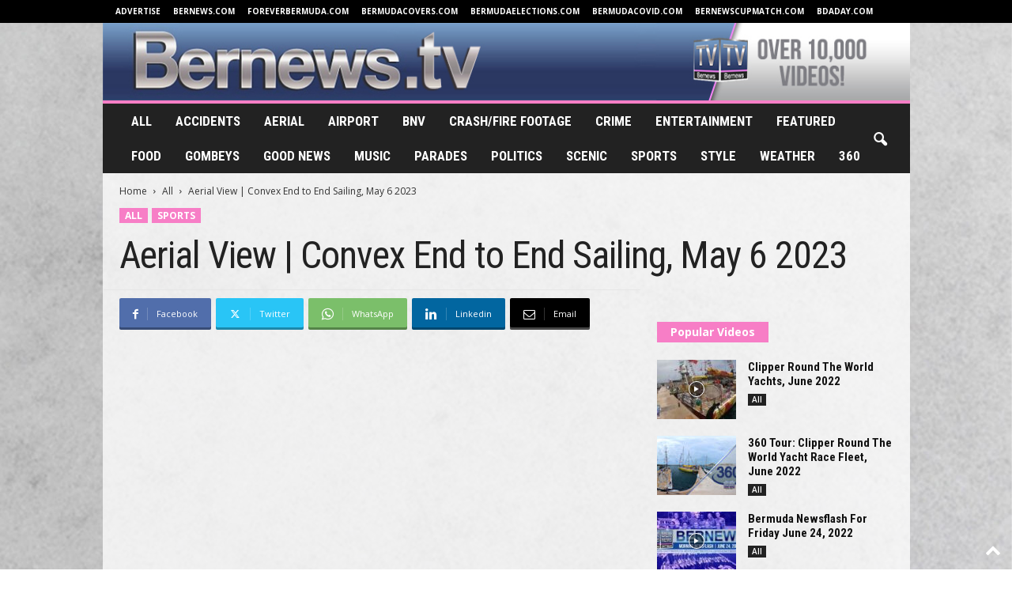

--- FILE ---
content_type: text/html; charset=UTF-8
request_url: https://bernews.tv/all/convex-end-to-end-sailing-event-may-6-2023/
body_size: 21716
content:
<!doctype html >
<!--[if IE 8]>    <html class="ie8" lang="en-US"> <![endif]-->
<!--[if IE 9]>    <html class="ie9" lang="en-US"> <![endif]-->
<!--[if gt IE 8]><!--> <html lang="en-US"> <!--<![endif]-->
<head>
    <title>Aerial View | Convex End to End Sailing, May 6 2023 - Bernews.TV</title>
    <meta charset="UTF-8" />
    <meta name="viewport" content="width=device-width, initial-scale=1.0">
    <link rel="pingback" href="https://bernews.tv/xmlrpc.php" />
    <meta name='robots' content='index, follow, max-image-preview:large, max-snippet:-1, max-video-preview:-1' />

	<!-- This site is optimized with the Yoast SEO plugin v26.6 - https://yoast.com/wordpress/plugins/seo/ -->
	<link rel="canonical" href="https://bernews.tv/all/convex-end-to-end-sailing-event-may-6-2023/" />
	<meta property="og:locale" content="en_US" />
	<meta property="og:type" content="article" />
	<meta property="og:title" content="Aerial View | Convex End to End Sailing, May 6 2023 - Bernews.TV" />
	<meta property="og:url" content="https://bernews.tv/all/convex-end-to-end-sailing-event-may-6-2023/" />
	<meta property="og:site_name" content="Bernews.TV" />
	<meta property="article:published_time" content="2023-05-07T02:01:37+00:00" />
	<meta property="article:modified_time" content="2023-05-19T12:47:52+00:00" />
	<meta property="og:image" content="https://bernews.tv/wp-content/uploads/2023/05/maxresdefault-40.jpg" />
	<meta property="og:image:width" content="1280" />
	<meta property="og:image:height" content="720" />
	<meta property="og:image:type" content="image/jpeg" />
	<meta name="author" content="Bernews7" />
	<meta name="twitter:card" content="summary_large_image" />
	<meta name="twitter:label1" content="Written by" />
	<meta name="twitter:data1" content="Bernews7" />
	<script type="application/ld+json" class="yoast-schema-graph">{"@context":"https://schema.org","@graph":[{"@type":"WebPage","@id":"https://bernews.tv/all/convex-end-to-end-sailing-event-may-6-2023/","url":"https://bernews.tv/all/convex-end-to-end-sailing-event-may-6-2023/","name":"Aerial View | Convex End to End Sailing, May 6 2023 - Bernews.TV","isPartOf":{"@id":"http://bernews.tv/#website"},"primaryImageOfPage":{"@id":"https://bernews.tv/all/convex-end-to-end-sailing-event-may-6-2023/#primaryimage"},"image":{"@id":"https://bernews.tv/all/convex-end-to-end-sailing-event-may-6-2023/#primaryimage"},"thumbnailUrl":"https://bernews.tv/wp-content/uploads/2023/05/maxresdefault-40.jpg","datePublished":"2023-05-07T02:01:37+00:00","dateModified":"2023-05-19T12:47:52+00:00","author":{"@id":"http://bernews.tv/#/schema/person/6fb9c2383447aa51af0adad6d853ec0a"},"breadcrumb":{"@id":"https://bernews.tv/all/convex-end-to-end-sailing-event-may-6-2023/#breadcrumb"},"inLanguage":"en-US","potentialAction":[{"@type":"ReadAction","target":["https://bernews.tv/all/convex-end-to-end-sailing-event-may-6-2023/"]}]},{"@type":"ImageObject","inLanguage":"en-US","@id":"https://bernews.tv/all/convex-end-to-end-sailing-event-may-6-2023/#primaryimage","url":"https://bernews.tv/wp-content/uploads/2023/05/maxresdefault-40.jpg","contentUrl":"https://bernews.tv/wp-content/uploads/2023/05/maxresdefault-40.jpg","width":1280,"height":720},{"@type":"BreadcrumbList","@id":"https://bernews.tv/all/convex-end-to-end-sailing-event-may-6-2023/#breadcrumb","itemListElement":[{"@type":"ListItem","position":1,"name":"Home","item":"http://bernews.tv/"},{"@type":"ListItem","position":2,"name":"Aerial View | Convex End to End Sailing, May 6 2023"}]},{"@type":"WebSite","@id":"http://bernews.tv/#website","url":"http://bernews.tv/","name":"Bernews.TV","description":"","potentialAction":[{"@type":"SearchAction","target":{"@type":"EntryPoint","urlTemplate":"http://bernews.tv/?s={search_term_string}"},"query-input":{"@type":"PropertyValueSpecification","valueRequired":true,"valueName":"search_term_string"}}],"inLanguage":"en-US"},{"@type":"Person","@id":"http://bernews.tv/#/schema/person/6fb9c2383447aa51af0adad6d853ec0a","name":"Bernews7","image":{"@type":"ImageObject","inLanguage":"en-US","@id":"http://bernews.tv/#/schema/person/image/","url":"https://secure.gravatar.com/avatar/ec4676eb05f6ec91b060c36d2ba32a8a86457b580e620f85a00aece317adb771?s=96&d=mm&r=g","contentUrl":"https://secure.gravatar.com/avatar/ec4676eb05f6ec91b060c36d2ba32a8a86457b580e620f85a00aece317adb771?s=96&d=mm&r=g","caption":"Bernews7"},"url":"https://bernews.tv/author/bernews7/"}]}</script>
	<!-- / Yoast SEO plugin. -->


<link rel='dns-prefetch' href='//fonts.googleapis.com' />
<link rel="alternate" type="application/rss+xml" title="Bernews.TV &raquo; Feed" href="https://bernews.tv/feed/" />
<link rel="alternate" type="application/rss+xml" title="Bernews.TV &raquo; Comments Feed" href="https://bernews.tv/comments/feed/" />
<link rel="alternate" type="application/rss+xml" title="Bernews.TV &raquo; Aerial View | Convex End to End Sailing, May 6 2023 Comments Feed" href="https://bernews.tv/all/convex-end-to-end-sailing-event-may-6-2023/feed/" />
<link rel="alternate" title="oEmbed (JSON)" type="application/json+oembed" href="https://bernews.tv/wp-json/oembed/1.0/embed?url=https%3A%2F%2Fbernews.tv%2Fall%2Fconvex-end-to-end-sailing-event-may-6-2023%2F" />
<link rel="alternate" title="oEmbed (XML)" type="text/xml+oembed" href="https://bernews.tv/wp-json/oembed/1.0/embed?url=https%3A%2F%2Fbernews.tv%2Fall%2Fconvex-end-to-end-sailing-event-may-6-2023%2F&#038;format=xml" />
<style id='wp-img-auto-sizes-contain-inline-css' type='text/css'>
img:is([sizes=auto i],[sizes^="auto," i]){contain-intrinsic-size:3000px 1500px}
/*# sourceURL=wp-img-auto-sizes-contain-inline-css */
</style>
<link rel='stylesheet' id='arqam-style-css' href='https://bernews.tv/wp-content/plugins/arqam/assets/style.css?ver=6.9' type='text/css' media='all' />
<style id='wp-emoji-styles-inline-css' type='text/css'>

	img.wp-smiley, img.emoji {
		display: inline !important;
		border: none !important;
		box-shadow: none !important;
		height: 1em !important;
		width: 1em !important;
		margin: 0 0.07em !important;
		vertical-align: -0.1em !important;
		background: none !important;
		padding: 0 !important;
	}
/*# sourceURL=wp-emoji-styles-inline-css */
</style>
<style id='wp-block-library-inline-css' type='text/css'>
:root{--wp-block-synced-color:#7a00df;--wp-block-synced-color--rgb:122,0,223;--wp-bound-block-color:var(--wp-block-synced-color);--wp-editor-canvas-background:#ddd;--wp-admin-theme-color:#007cba;--wp-admin-theme-color--rgb:0,124,186;--wp-admin-theme-color-darker-10:#006ba1;--wp-admin-theme-color-darker-10--rgb:0,107,160.5;--wp-admin-theme-color-darker-20:#005a87;--wp-admin-theme-color-darker-20--rgb:0,90,135;--wp-admin-border-width-focus:2px}@media (min-resolution:192dpi){:root{--wp-admin-border-width-focus:1.5px}}.wp-element-button{cursor:pointer}:root .has-very-light-gray-background-color{background-color:#eee}:root .has-very-dark-gray-background-color{background-color:#313131}:root .has-very-light-gray-color{color:#eee}:root .has-very-dark-gray-color{color:#313131}:root .has-vivid-green-cyan-to-vivid-cyan-blue-gradient-background{background:linear-gradient(135deg,#00d084,#0693e3)}:root .has-purple-crush-gradient-background{background:linear-gradient(135deg,#34e2e4,#4721fb 50%,#ab1dfe)}:root .has-hazy-dawn-gradient-background{background:linear-gradient(135deg,#faaca8,#dad0ec)}:root .has-subdued-olive-gradient-background{background:linear-gradient(135deg,#fafae1,#67a671)}:root .has-atomic-cream-gradient-background{background:linear-gradient(135deg,#fdd79a,#004a59)}:root .has-nightshade-gradient-background{background:linear-gradient(135deg,#330968,#31cdcf)}:root .has-midnight-gradient-background{background:linear-gradient(135deg,#020381,#2874fc)}:root{--wp--preset--font-size--normal:16px;--wp--preset--font-size--huge:42px}.has-regular-font-size{font-size:1em}.has-larger-font-size{font-size:2.625em}.has-normal-font-size{font-size:var(--wp--preset--font-size--normal)}.has-huge-font-size{font-size:var(--wp--preset--font-size--huge)}.has-text-align-center{text-align:center}.has-text-align-left{text-align:left}.has-text-align-right{text-align:right}.has-fit-text{white-space:nowrap!important}#end-resizable-editor-section{display:none}.aligncenter{clear:both}.items-justified-left{justify-content:flex-start}.items-justified-center{justify-content:center}.items-justified-right{justify-content:flex-end}.items-justified-space-between{justify-content:space-between}.screen-reader-text{border:0;clip-path:inset(50%);height:1px;margin:-1px;overflow:hidden;padding:0;position:absolute;width:1px;word-wrap:normal!important}.screen-reader-text:focus{background-color:#ddd;clip-path:none;color:#444;display:block;font-size:1em;height:auto;left:5px;line-height:normal;padding:15px 23px 14px;text-decoration:none;top:5px;width:auto;z-index:100000}html :where(.has-border-color){border-style:solid}html :where([style*=border-top-color]){border-top-style:solid}html :where([style*=border-right-color]){border-right-style:solid}html :where([style*=border-bottom-color]){border-bottom-style:solid}html :where([style*=border-left-color]){border-left-style:solid}html :where([style*=border-width]){border-style:solid}html :where([style*=border-top-width]){border-top-style:solid}html :where([style*=border-right-width]){border-right-style:solid}html :where([style*=border-bottom-width]){border-bottom-style:solid}html :where([style*=border-left-width]){border-left-style:solid}html :where(img[class*=wp-image-]){height:auto;max-width:100%}:where(figure){margin:0 0 1em}html :where(.is-position-sticky){--wp-admin--admin-bar--position-offset:var(--wp-admin--admin-bar--height,0px)}@media screen and (max-width:600px){html :where(.is-position-sticky){--wp-admin--admin-bar--position-offset:0px}}

/*# sourceURL=wp-block-library-inline-css */
</style><style id='global-styles-inline-css' type='text/css'>
:root{--wp--preset--aspect-ratio--square: 1;--wp--preset--aspect-ratio--4-3: 4/3;--wp--preset--aspect-ratio--3-4: 3/4;--wp--preset--aspect-ratio--3-2: 3/2;--wp--preset--aspect-ratio--2-3: 2/3;--wp--preset--aspect-ratio--16-9: 16/9;--wp--preset--aspect-ratio--9-16: 9/16;--wp--preset--color--black: #000000;--wp--preset--color--cyan-bluish-gray: #abb8c3;--wp--preset--color--white: #ffffff;--wp--preset--color--pale-pink: #f78da7;--wp--preset--color--vivid-red: #cf2e2e;--wp--preset--color--luminous-vivid-orange: #ff6900;--wp--preset--color--luminous-vivid-amber: #fcb900;--wp--preset--color--light-green-cyan: #7bdcb5;--wp--preset--color--vivid-green-cyan: #00d084;--wp--preset--color--pale-cyan-blue: #8ed1fc;--wp--preset--color--vivid-cyan-blue: #0693e3;--wp--preset--color--vivid-purple: #9b51e0;--wp--preset--gradient--vivid-cyan-blue-to-vivid-purple: linear-gradient(135deg,rgb(6,147,227) 0%,rgb(155,81,224) 100%);--wp--preset--gradient--light-green-cyan-to-vivid-green-cyan: linear-gradient(135deg,rgb(122,220,180) 0%,rgb(0,208,130) 100%);--wp--preset--gradient--luminous-vivid-amber-to-luminous-vivid-orange: linear-gradient(135deg,rgb(252,185,0) 0%,rgb(255,105,0) 100%);--wp--preset--gradient--luminous-vivid-orange-to-vivid-red: linear-gradient(135deg,rgb(255,105,0) 0%,rgb(207,46,46) 100%);--wp--preset--gradient--very-light-gray-to-cyan-bluish-gray: linear-gradient(135deg,rgb(238,238,238) 0%,rgb(169,184,195) 100%);--wp--preset--gradient--cool-to-warm-spectrum: linear-gradient(135deg,rgb(74,234,220) 0%,rgb(151,120,209) 20%,rgb(207,42,186) 40%,rgb(238,44,130) 60%,rgb(251,105,98) 80%,rgb(254,248,76) 100%);--wp--preset--gradient--blush-light-purple: linear-gradient(135deg,rgb(255,206,236) 0%,rgb(152,150,240) 100%);--wp--preset--gradient--blush-bordeaux: linear-gradient(135deg,rgb(254,205,165) 0%,rgb(254,45,45) 50%,rgb(107,0,62) 100%);--wp--preset--gradient--luminous-dusk: linear-gradient(135deg,rgb(255,203,112) 0%,rgb(199,81,192) 50%,rgb(65,88,208) 100%);--wp--preset--gradient--pale-ocean: linear-gradient(135deg,rgb(255,245,203) 0%,rgb(182,227,212) 50%,rgb(51,167,181) 100%);--wp--preset--gradient--electric-grass: linear-gradient(135deg,rgb(202,248,128) 0%,rgb(113,206,126) 100%);--wp--preset--gradient--midnight: linear-gradient(135deg,rgb(2,3,129) 0%,rgb(40,116,252) 100%);--wp--preset--font-size--small: 10px;--wp--preset--font-size--medium: 20px;--wp--preset--font-size--large: 30px;--wp--preset--font-size--x-large: 42px;--wp--preset--font-size--regular: 14px;--wp--preset--font-size--larger: 48px;--wp--preset--spacing--20: 0.44rem;--wp--preset--spacing--30: 0.67rem;--wp--preset--spacing--40: 1rem;--wp--preset--spacing--50: 1.5rem;--wp--preset--spacing--60: 2.25rem;--wp--preset--spacing--70: 3.38rem;--wp--preset--spacing--80: 5.06rem;--wp--preset--shadow--natural: 6px 6px 9px rgba(0, 0, 0, 0.2);--wp--preset--shadow--deep: 12px 12px 50px rgba(0, 0, 0, 0.4);--wp--preset--shadow--sharp: 6px 6px 0px rgba(0, 0, 0, 0.2);--wp--preset--shadow--outlined: 6px 6px 0px -3px rgb(255, 255, 255), 6px 6px rgb(0, 0, 0);--wp--preset--shadow--crisp: 6px 6px 0px rgb(0, 0, 0);}:where(.is-layout-flex){gap: 0.5em;}:where(.is-layout-grid){gap: 0.5em;}body .is-layout-flex{display: flex;}.is-layout-flex{flex-wrap: wrap;align-items: center;}.is-layout-flex > :is(*, div){margin: 0;}body .is-layout-grid{display: grid;}.is-layout-grid > :is(*, div){margin: 0;}:where(.wp-block-columns.is-layout-flex){gap: 2em;}:where(.wp-block-columns.is-layout-grid){gap: 2em;}:where(.wp-block-post-template.is-layout-flex){gap: 1.25em;}:where(.wp-block-post-template.is-layout-grid){gap: 1.25em;}.has-black-color{color: var(--wp--preset--color--black) !important;}.has-cyan-bluish-gray-color{color: var(--wp--preset--color--cyan-bluish-gray) !important;}.has-white-color{color: var(--wp--preset--color--white) !important;}.has-pale-pink-color{color: var(--wp--preset--color--pale-pink) !important;}.has-vivid-red-color{color: var(--wp--preset--color--vivid-red) !important;}.has-luminous-vivid-orange-color{color: var(--wp--preset--color--luminous-vivid-orange) !important;}.has-luminous-vivid-amber-color{color: var(--wp--preset--color--luminous-vivid-amber) !important;}.has-light-green-cyan-color{color: var(--wp--preset--color--light-green-cyan) !important;}.has-vivid-green-cyan-color{color: var(--wp--preset--color--vivid-green-cyan) !important;}.has-pale-cyan-blue-color{color: var(--wp--preset--color--pale-cyan-blue) !important;}.has-vivid-cyan-blue-color{color: var(--wp--preset--color--vivid-cyan-blue) !important;}.has-vivid-purple-color{color: var(--wp--preset--color--vivid-purple) !important;}.has-black-background-color{background-color: var(--wp--preset--color--black) !important;}.has-cyan-bluish-gray-background-color{background-color: var(--wp--preset--color--cyan-bluish-gray) !important;}.has-white-background-color{background-color: var(--wp--preset--color--white) !important;}.has-pale-pink-background-color{background-color: var(--wp--preset--color--pale-pink) !important;}.has-vivid-red-background-color{background-color: var(--wp--preset--color--vivid-red) !important;}.has-luminous-vivid-orange-background-color{background-color: var(--wp--preset--color--luminous-vivid-orange) !important;}.has-luminous-vivid-amber-background-color{background-color: var(--wp--preset--color--luminous-vivid-amber) !important;}.has-light-green-cyan-background-color{background-color: var(--wp--preset--color--light-green-cyan) !important;}.has-vivid-green-cyan-background-color{background-color: var(--wp--preset--color--vivid-green-cyan) !important;}.has-pale-cyan-blue-background-color{background-color: var(--wp--preset--color--pale-cyan-blue) !important;}.has-vivid-cyan-blue-background-color{background-color: var(--wp--preset--color--vivid-cyan-blue) !important;}.has-vivid-purple-background-color{background-color: var(--wp--preset--color--vivid-purple) !important;}.has-black-border-color{border-color: var(--wp--preset--color--black) !important;}.has-cyan-bluish-gray-border-color{border-color: var(--wp--preset--color--cyan-bluish-gray) !important;}.has-white-border-color{border-color: var(--wp--preset--color--white) !important;}.has-pale-pink-border-color{border-color: var(--wp--preset--color--pale-pink) !important;}.has-vivid-red-border-color{border-color: var(--wp--preset--color--vivid-red) !important;}.has-luminous-vivid-orange-border-color{border-color: var(--wp--preset--color--luminous-vivid-orange) !important;}.has-luminous-vivid-amber-border-color{border-color: var(--wp--preset--color--luminous-vivid-amber) !important;}.has-light-green-cyan-border-color{border-color: var(--wp--preset--color--light-green-cyan) !important;}.has-vivid-green-cyan-border-color{border-color: var(--wp--preset--color--vivid-green-cyan) !important;}.has-pale-cyan-blue-border-color{border-color: var(--wp--preset--color--pale-cyan-blue) !important;}.has-vivid-cyan-blue-border-color{border-color: var(--wp--preset--color--vivid-cyan-blue) !important;}.has-vivid-purple-border-color{border-color: var(--wp--preset--color--vivid-purple) !important;}.has-vivid-cyan-blue-to-vivid-purple-gradient-background{background: var(--wp--preset--gradient--vivid-cyan-blue-to-vivid-purple) !important;}.has-light-green-cyan-to-vivid-green-cyan-gradient-background{background: var(--wp--preset--gradient--light-green-cyan-to-vivid-green-cyan) !important;}.has-luminous-vivid-amber-to-luminous-vivid-orange-gradient-background{background: var(--wp--preset--gradient--luminous-vivid-amber-to-luminous-vivid-orange) !important;}.has-luminous-vivid-orange-to-vivid-red-gradient-background{background: var(--wp--preset--gradient--luminous-vivid-orange-to-vivid-red) !important;}.has-very-light-gray-to-cyan-bluish-gray-gradient-background{background: var(--wp--preset--gradient--very-light-gray-to-cyan-bluish-gray) !important;}.has-cool-to-warm-spectrum-gradient-background{background: var(--wp--preset--gradient--cool-to-warm-spectrum) !important;}.has-blush-light-purple-gradient-background{background: var(--wp--preset--gradient--blush-light-purple) !important;}.has-blush-bordeaux-gradient-background{background: var(--wp--preset--gradient--blush-bordeaux) !important;}.has-luminous-dusk-gradient-background{background: var(--wp--preset--gradient--luminous-dusk) !important;}.has-pale-ocean-gradient-background{background: var(--wp--preset--gradient--pale-ocean) !important;}.has-electric-grass-gradient-background{background: var(--wp--preset--gradient--electric-grass) !important;}.has-midnight-gradient-background{background: var(--wp--preset--gradient--midnight) !important;}.has-small-font-size{font-size: var(--wp--preset--font-size--small) !important;}.has-medium-font-size{font-size: var(--wp--preset--font-size--medium) !important;}.has-large-font-size{font-size: var(--wp--preset--font-size--large) !important;}.has-x-large-font-size{font-size: var(--wp--preset--font-size--x-large) !important;}
/*# sourceURL=global-styles-inline-css */
</style>

<style id='classic-theme-styles-inline-css' type='text/css'>
/*! This file is auto-generated */
.wp-block-button__link{color:#fff;background-color:#32373c;border-radius:9999px;box-shadow:none;text-decoration:none;padding:calc(.667em + 2px) calc(1.333em + 2px);font-size:1.125em}.wp-block-file__button{background:#32373c;color:#fff;text-decoration:none}
/*# sourceURL=/wp-includes/css/classic-themes.min.css */
</style>
<link rel='stylesheet' id='google-fonts-style-css' href='https://fonts.googleapis.com/css?family=Roboto+Condensed%3A400%2C500%2C700%7COpen+Sans%3A400%2C600%2C700&#038;display=swap&#038;ver=5.4.2' type='text/css' media='all' />
<link rel='stylesheet' id='td-theme-css' href='https://bernews.tv/wp-content/themes/Newsmag/style.css?ver=5.4.2' type='text/css' media='all' />
<style id='td-theme-inline-css' type='text/css'>
    
        /* custom css - generated by TagDiv Composer */
        @media (max-width: 767px) {
            .td-header-desktop-wrap {
                display: none;
            }
        }
        @media (min-width: 767px) {
            .td-header-mobile-wrap {
                display: none;
            }
        }
    
	
/*# sourceURL=td-theme-inline-css */
</style>
<link rel='stylesheet' id='td-legacy-framework-front-style-css' href='https://bernews.tv/wp-content/plugins/td-composer/legacy/Newsmag/assets/css/td_legacy_main.css?ver=f09a2553c2f758cf35a47c65e9bef969' type='text/css' media='all' />
<link rel='stylesheet' id='td-theme-demo-style-css' href='https://bernews.tv/wp-content/plugins/td-composer/legacy/Newsmag/includes/demos/travel/demo_style.css?ver=5.4.2' type='text/css' media='all' />
<script type="text/javascript" src="https://bernews.tv/wp-includes/js/jquery/jquery.min.js?ver=3.7.1" id="jquery-core-js"></script>
<script type="text/javascript" src="https://bernews.tv/wp-includes/js/jquery/jquery-migrate.min.js?ver=3.4.1" id="jquery-migrate-js"></script>
<link rel="https://api.w.org/" href="https://bernews.tv/wp-json/" /><link rel="alternate" title="JSON" type="application/json" href="https://bernews.tv/wp-json/wp/v2/posts/36642" /><link rel="EditURI" type="application/rsd+xml" title="RSD" href="https://bernews.tv/xmlrpc.php?rsd" />
<meta name="generator" content="WordPress 6.9" />
<link rel='shortlink' href='https://bernews.tv/?p=36642' />
<link rel="apple-touch-icon" sizes="180x180" href="/wp-content/uploads/fbrfg/apple-touch-icon.png?v=YA3z8aYPgP">
<link rel="icon" type="image/png" sizes="32x32" href="/wp-content/uploads/fbrfg/favicon-32x32.png?v=YA3z8aYPgP">
<link rel="icon" type="image/png" sizes="16x16" href="/wp-content/uploads/fbrfg/favicon-16x16.png?v=YA3z8aYPgP">
<link rel="manifest" href="/wp-content/uploads/fbrfg/site.webmanifest?v=YA3z8aYPgP">
<link rel="shortcut icon" href="/wp-content/uploads/fbrfg/favicon.ico?v=YA3z8aYPgP">
<meta name="msapplication-TileColor" content="#00aba9">
<meta name="msapplication-config" content="/wp-content/uploads/fbrfg/browserconfig.xml?v=YA3z8aYPgP">
<meta name="theme-color" content="#ffffff">
<!-- JS generated by theme -->

<script>
    
    

	    var tdBlocksArray = []; //here we store all the items for the current page

	    // td_block class - each ajax block uses a object of this class for requests
	    function tdBlock() {
		    this.id = '';
		    this.block_type = 1; //block type id (1-234 etc)
		    this.atts = '';
		    this.td_column_number = '';
		    this.td_current_page = 1; //
		    this.post_count = 0; //from wp
		    this.found_posts = 0; //from wp
		    this.max_num_pages = 0; //from wp
		    this.td_filter_value = ''; //current live filter value
		    this.is_ajax_running = false;
		    this.td_user_action = ''; // load more or infinite loader (used by the animation)
		    this.header_color = '';
		    this.ajax_pagination_infinite_stop = ''; //show load more at page x
	    }

        // td_js_generator - mini detector
        ( function () {
            var htmlTag = document.getElementsByTagName("html")[0];

	        if ( navigator.userAgent.indexOf("MSIE 10.0") > -1 ) {
                htmlTag.className += ' ie10';
            }

            if ( !!navigator.userAgent.match(/Trident.*rv\:11\./) ) {
                htmlTag.className += ' ie11';
            }

	        if ( navigator.userAgent.indexOf("Edge") > -1 ) {
                htmlTag.className += ' ieEdge';
            }

            if ( /(iPad|iPhone|iPod)/g.test(navigator.userAgent) ) {
                htmlTag.className += ' td-md-is-ios';
            }

            var user_agent = navigator.userAgent.toLowerCase();
            if ( user_agent.indexOf("android") > -1 ) {
                htmlTag.className += ' td-md-is-android';
            }

            if ( -1 !== navigator.userAgent.indexOf('Mac OS X')  ) {
                htmlTag.className += ' td-md-is-os-x';
            }

            if ( /chrom(e|ium)/.test(navigator.userAgent.toLowerCase()) ) {
               htmlTag.className += ' td-md-is-chrome';
            }

            if ( -1 !== navigator.userAgent.indexOf('Firefox') ) {
                htmlTag.className += ' td-md-is-firefox';
            }

            if ( -1 !== navigator.userAgent.indexOf('Safari') && -1 === navigator.userAgent.indexOf('Chrome') ) {
                htmlTag.className += ' td-md-is-safari';
            }

            if( -1 !== navigator.userAgent.indexOf('IEMobile') ){
                htmlTag.className += ' td-md-is-iemobile';
            }

        })();

        var tdLocalCache = {};

        ( function () {
            "use strict";

            tdLocalCache = {
                data: {},
                remove: function (resource_id) {
                    delete tdLocalCache.data[resource_id];
                },
                exist: function (resource_id) {
                    return tdLocalCache.data.hasOwnProperty(resource_id) && tdLocalCache.data[resource_id] !== null;
                },
                get: function (resource_id) {
                    return tdLocalCache.data[resource_id];
                },
                set: function (resource_id, cachedData) {
                    tdLocalCache.remove(resource_id);
                    tdLocalCache.data[resource_id] = cachedData;
                }
            };
        })();

    
    
var td_viewport_interval_list=[{"limitBottom":767,"sidebarWidth":251},{"limitBottom":1023,"sidebarWidth":339}];
var td_animation_stack_effect="type0";
var tds_animation_stack=true;
var td_animation_stack_specific_selectors=".entry-thumb, img, .td-lazy-img";
var td_animation_stack_general_selectors=".td-animation-stack img, .td-animation-stack .entry-thumb, .post img, .td-animation-stack .td-lazy-img";
var tdc_is_installed="yes";
var td_ajax_url="https:\/\/bernews.tv\/wp-admin\/admin-ajax.php?td_theme_name=Newsmag&v=5.4.2";
var td_get_template_directory_uri="https:\/\/bernews.tv\/wp-content\/plugins\/td-composer\/legacy\/common";
var tds_snap_menu="smart_snap_mobile";
var tds_logo_on_sticky="";
var tds_header_style="8";
var td_please_wait="Please wait...";
var td_email_user_pass_incorrect="User or password incorrect!";
var td_email_user_incorrect="Email or username incorrect!";
var td_email_incorrect="Email incorrect!";
var td_user_incorrect="Username incorrect!";
var td_email_user_empty="Email or username empty!";
var td_pass_empty="Pass empty!";
var td_pass_pattern_incorrect="Invalid Pass Pattern!";
var td_retype_pass_incorrect="Retyped Pass incorrect!";
var tds_more_articles_on_post_enable="";
var tds_more_articles_on_post_time_to_wait="";
var tds_more_articles_on_post_pages_distance_from_top=0;
var tds_captcha="";
var tds_theme_color_site_wide="#f77ec6";
var tds_smart_sidebar="enabled";
var tdThemeName="Newsmag";
var tdThemeNameWl="Newsmag";
var td_magnific_popup_translation_tPrev="Previous (Left arrow key)";
var td_magnific_popup_translation_tNext="Next (Right arrow key)";
var td_magnific_popup_translation_tCounter="%curr% of %total%";
var td_magnific_popup_translation_ajax_tError="The content from %url% could not be loaded.";
var td_magnific_popup_translation_image_tError="The image #%curr% could not be loaded.";
var tdBlockNonce="f7f5b446a3";
var tdMobileMenu="enabled";
var tdMobileSearch="enabled";
var tdDateNamesI18n={"month_names":["January","February","March","April","May","June","July","August","September","October","November","December"],"month_names_short":["Jan","Feb","Mar","Apr","May","Jun","Jul","Aug","Sep","Oct","Nov","Dec"],"day_names":["Sunday","Monday","Tuesday","Wednesday","Thursday","Friday","Saturday"],"day_names_short":["Sun","Mon","Tue","Wed","Thu","Fri","Sat"]};
var td_ad_background_click_link="";
var td_ad_background_click_target="";
</script>


<!-- Header style compiled by theme -->

<style>
/* custom css - generated by TagDiv Composer */
    

/* custom css - generated by TagDiv Composer */
.td-header-border:before,
    .td-trending-now-title,
    .td_block_mega_menu .td_mega_menu_sub_cats .cur-sub-cat,
    .td-post-category:hover,
    .td-header-style-2 .td-header-sp-logo,
    .td-next-prev-wrap a:hover i,
    .page-nav .current,
    .widget_calendar tfoot a:hover,
    .td-footer-container .widget_search .wpb_button:hover,
    .td-scroll-up-visible,
    .dropcap,
    .td-category a,
    input[type="submit"]:hover,
    .td-post-small-box a:hover,
    .td-404-sub-sub-title a:hover,
    .td-rating-bar-wrap div,
    .td_top_authors .td-active .td-author-post-count,
    .td_top_authors .td-active .td-author-comments-count,
    .td_smart_list_3 .td-sml3-top-controls i:hover,
    .td_smart_list_3 .td-sml3-bottom-controls i:hover,
    .td_wrapper_video_playlist .td_video_controls_playlist_wrapper,
    .td-read-more a:hover,
    .td-login-wrap .btn,
    .td_display_err,
    .td-header-style-6 .td-top-menu-full,
    #bbpress-forums button:hover,
    #bbpress-forums .bbp-pagination .current,
    .bbp_widget_login .button:hover,
    .header-search-wrap .td-drop-down-search .btn:hover,
    .td-post-text-content .more-link-wrap:hover a,
    #buddypress div.item-list-tabs ul li > a span,
    #buddypress div.item-list-tabs ul li > a:hover span,
    #buddypress input[type=submit]:hover,
    #buddypress a.button:hover span,
    #buddypress div.item-list-tabs ul li.selected a span,
    #buddypress div.item-list-tabs ul li.current a span,
    #buddypress input[type=submit]:focus,
    .td-grid-style-3 .td-big-grid-post .td-module-thumb a:last-child:before,
    .td-grid-style-4 .td-big-grid-post .td-module-thumb a:last-child:before,
    .td-grid-style-5 .td-big-grid-post .td-module-thumb:after,
    .td_category_template_2 .td-category-siblings .td-category a:hover,
    .td-weather-week:before,
    .td-weather-information:before,
     .td_3D_btn,
    .td_shadow_btn,
    .td_default_btn,
    .td_square_btn, 
    .td_outlined_btn:hover {
        background-color: #f77ec6;
    }

    @media (max-width: 767px) {
        .td-category a.td-current-sub-category {
            background-color: #f77ec6;
        }
    }

    .woocommerce .onsale,
    .woocommerce .woocommerce a.button:hover,
    .woocommerce-page .woocommerce .button:hover,
    .single-product .product .summary .cart .button:hover,
    .woocommerce .woocommerce .product a.button:hover,
    .woocommerce .product a.button:hover,
    .woocommerce .product #respond input#submit:hover,
    .woocommerce .checkout input#place_order:hover,
    .woocommerce .woocommerce.widget .button:hover,
    .woocommerce .woocommerce-message .button:hover,
    .woocommerce .woocommerce-error .button:hover,
    .woocommerce .woocommerce-info .button:hover,
    .woocommerce.widget .ui-slider .ui-slider-handle,
    .vc_btn-black:hover,
	.wpb_btn-black:hover,
	.item-list-tabs .feed:hover a,
	.td-smart-list-button:hover {
    	background-color: #f77ec6;
    }

    .td-header-sp-top-menu .top-header-menu > .current-menu-item > a,
    .td-header-sp-top-menu .top-header-menu > .current-menu-ancestor > a,
    .td-header-sp-top-menu .top-header-menu > .current-category-ancestor > a,
    .td-header-sp-top-menu .top-header-menu > li > a:hover,
    .td-header-sp-top-menu .top-header-menu > .sfHover > a,
    .top-header-menu ul .current-menu-item > a,
    .top-header-menu ul .current-menu-ancestor > a,
    .top-header-menu ul .current-category-ancestor > a,
    .top-header-menu ul li > a:hover,
    .top-header-menu ul .sfHover > a,
    .sf-menu ul .td-menu-item > a:hover,
    .sf-menu ul .sfHover > a,
    .sf-menu ul .current-menu-ancestor > a,
    .sf-menu ul .current-category-ancestor > a,
    .sf-menu ul .current-menu-item > a,
    .td_module_wrap:hover .entry-title a,
    .td_mod_mega_menu:hover .entry-title a,
    .footer-email-wrap a,
    .widget a:hover,
    .td-footer-container .widget_calendar #today,
    .td-category-pulldown-filter a.td-pulldown-category-filter-link:hover,
    .td-load-more-wrap a:hover,
    .td-post-next-prev-content a:hover,
    .td-author-name a:hover,
    .td-author-url a:hover,
    .td_mod_related_posts:hover .entry-title a,
    .td-search-query,
    .header-search-wrap .td-drop-down-search .result-msg a:hover,
    .td_top_authors .td-active .td-authors-name a,
    .post blockquote p,
    .td-post-content blockquote p,
    .page blockquote p,
    .comment-list cite a:hover,
    .comment-list cite:hover,
    .comment-list .comment-reply-link:hover,
    a,
    .white-menu #td-header-menu .sf-menu > li > a:hover,
    .white-menu #td-header-menu .sf-menu > .current-menu-ancestor > a,
    .white-menu #td-header-menu .sf-menu > .current-menu-item > a,
    .td_quote_on_blocks,
    #bbpress-forums .bbp-forum-freshness a:hover,
    #bbpress-forums .bbp-topic-freshness a:hover,
    #bbpress-forums .bbp-forums-list li a:hover,
    #bbpress-forums .bbp-forum-title:hover,
    #bbpress-forums .bbp-topic-permalink:hover,
    #bbpress-forums .bbp-topic-started-by a:hover,
    #bbpress-forums .bbp-topic-started-in a:hover,
    #bbpress-forums .bbp-body .super-sticky li.bbp-topic-title .bbp-topic-permalink,
    #bbpress-forums .bbp-body .sticky li.bbp-topic-title .bbp-topic-permalink,
    #bbpress-forums #subscription-toggle a:hover,
    #bbpress-forums #favorite-toggle a:hover,
    .woocommerce-account .woocommerce-MyAccount-navigation a:hover,
    .widget_display_replies .bbp-author-name,
    .widget_display_topics .bbp-author-name,
    .archive .widget_archive .current,
    .archive .widget_archive .current a,
    .td-subcategory-header .td-category-siblings .td-subcat-dropdown a.td-current-sub-category,
    .td-subcategory-header .td-category-siblings .td-subcat-dropdown a:hover,
    .td-pulldown-filter-display-option:hover,
    .td-pulldown-filter-display-option .td-pulldown-filter-link:hover,
    .td_normal_slide .td-wrapper-pulldown-filter .td-pulldown-filter-list a:hover,
    #buddypress ul.item-list li div.item-title a:hover,
    .td_block_13 .td-pulldown-filter-list a:hover,
    .td_smart_list_8 .td-smart-list-dropdown-wrap .td-smart-list-button:hover,
    .td_smart_list_8 .td-smart-list-dropdown-wrap .td-smart-list-button:hover i,
    .td-sub-footer-container a:hover,
    .td-instagram-user a,
    .td_outlined_btn,
    body .td_block_list_menu li.current-menu-item > a,
    body .td_block_list_menu li.current-menu-ancestor > a,
    body .td_block_list_menu li.current-category-ancestor > a{
        color: #f77ec6;
    }

    .td-mega-menu .wpb_content_element li a:hover,
    .td_login_tab_focus {
        color: #f77ec6 !important;
    }

    .td-next-prev-wrap a:hover i,
    .page-nav .current,
    .widget_tag_cloud a:hover,
    .post .td_quote_box,
    .page .td_quote_box,
    .td-login-panel-title,
    #bbpress-forums .bbp-pagination .current,
    .td_category_template_2 .td-category-siblings .td-category a:hover,
    .page-template-page-pagebuilder-latest .td-instagram-user,
     .td_outlined_btn {
        border-color: #f77ec6;
    }

    .td_wrapper_video_playlist .td_video_currently_playing:after,
    .item-list-tabs .feed:hover {
        border-color: #f77ec6 !important;
    }


    
    .td-pb-row [class*="td-pb-span"],
    .td-pb-border-top,
    .page-template-page-title-sidebar-php .td-page-content > .wpb_row:first-child,
    .td-post-sharing,
    .td-post-content,
    .td-post-next-prev,
    .author-box-wrap,
    .td-comments-title-wrap,
    .comment-list,
    .comment-respond,
    .td-post-template-5 header,
    .td-container,
    .wpb_content_element,
    .wpb_column,
    .wpb_row,
    .white-menu .td-header-container .td-header-main-menu,
    .td-post-template-1 .td-post-content,
    .td-post-template-4 .td-post-sharing-top,
    .td-header-style-6 .td-header-header .td-make-full,
    #disqus_thread,
    .page-template-page-pagebuilder-title-php .td-page-content > .wpb_row:first-child,
    .td-footer-container:before {
        border-color: rgba(255,255,255,0);
    }
    .td-top-border {
        border-color: rgba(255,255,255,0) !important;
    }
    .td-container-border:after,
    .td-next-prev-separator,
    .td-container .td-pb-row .wpb_column:before,
    .td-container-border:before,
    .td-main-content:before,
    .td-main-sidebar:before,
    .td-pb-row .td-pb-span4:nth-of-type(3):after,
    .td-pb-row .td-pb-span4:nth-last-of-type(3):after {
    	background-color: rgba(255,255,255,0);
    }
    @media (max-width: 767px) {
    	.white-menu .td-header-main-menu {
      		border-color: rgba(255,255,255,0);
      	}
    }



    
    .td-header-top-menu,
    .td-header-wrap .td-top-menu-full {
        background-color: #000000;
    }

    .td-header-style-1 .td-header-top-menu,
    .td-header-style-2 .td-top-bar-container,
    .td-header-style-7 .td-header-top-menu {
        padding: 0 12px;
        top: 0;
    }

    
    .td-menu-background:before,
    .td-search-background:before {
        background: rgba(77,178,236,0.8);
        background: -moz-linear-gradient(top, rgba(77,178,236,0.8) 0%, rgba(229,126,61,0.82) 100%);
        background: -webkit-gradient(left top, left bottom, color-stop(0%, rgba(77,178,236,0.8)), color-stop(100%, rgba(229,126,61,0.82)));
        background: -webkit-linear-gradient(top, rgba(77,178,236,0.8) 0%, rgba(229,126,61,0.82) 100%);
        background: -o-linear-gradient(top, rgba(77,178,236,0.8) 0%, @mobileu_gradient_two_mob 100%);
        background: -ms-linear-gradient(top, rgba(77,178,236,0.8) 0%, rgba(229,126,61,0.82) 100%);
        background: linear-gradient(to bottom, rgba(77,178,236,0.8) 0%, rgba(229,126,61,0.82) 100%);
        filter: progid:DXImageTransform.Microsoft.gradient( startColorstr='rgba(77,178,236,0.8)', endColorstr='rgba(229,126,61,0.82)', GradientType=0 );
    }

    
    .mfp-content .td-login-button:active,
    .mfp-content .td-login-button:hover {
        color: #ffffff;
    }
    
    .white-popup-block:after {
        background: rgba(77,178,236,0.8);
        background: -moz-linear-gradient(45deg, rgba(77,178,236,0.8) 0%, rgba(229,126,61,0.82) 100%);
        background: -webkit-gradient(left bottom, right top, color-stop(0%, rgba(77,178,236,0.8)), color-stop(100%, rgba(229,126,61,0.82)));
        background: -webkit-linear-gradient(45deg, rgba(77,178,236,0.8) 0%, rgba(229,126,61,0.82) 100%);
        background: -o-linear-gradient(45deg, rgba(77,178,236,0.8) 0%, rgba(229,126,61,0.82) 100%);
        background: -ms-linear-gradient(45deg, rgba(77,178,236,0.8) 0%, rgba(229,126,61,0.82) 100%);
        background: linear-gradient(45deg, rgba(77,178,236,0.8) 0%, rgba(229,126,61,0.82) 100%);
        filter: progid:DXImageTransform.Microsoft.gradient( startColorstr='rgba(77,178,236,0.8)', endColorstr='rgba(229,126,61,0.82)', GradientType=0 );
    }


    
    .td-sub-footer-container {
        background-color: #000000;
    }
    .td-sub-footer-container:after {
        background-color: transparent;
    }
    .td-sub-footer-container:before {
        background-color: transparent;
    }
    .td-footer-container.td-container {
        border-bottom-width: 0;
    }

    
    .td-sub-footer-container,
    .td-sub-footer-container a {
        color: #ffffff;
    }
    .td-sub-footer-container li a:before {
        background-color: #ffffff;
    }

    
    .td-menu-background:after,
    .td-search-background:after {
        background-image: url('http://bermudacovers.com/new/wp-content/uploads/2019/01/bg.jpg');
    }

    
    .white-popup-block:before {
        background-image: url('http://bermudacovers.com/new/wp-content/uploads/2019/01/bg.jpg');
    }

    
    .top-header-menu li a,
    .td-header-sp-top-menu .td_data_time,
    .td-header-sp-top-menu .tds_menu_login .tdw-wml-user,
    .td-weather-top-widget .td-weather-header .td-weather-city,
    .td-weather-top-widget .td-weather-now {
        font-size:10px;
	font-weight:bold;
	
    }
    
    .sf-menu > .td-menu-item > a {
        font-family:"Roboto Condensed";
	font-size:17px;
	
    }
    
    .sf-menu ul .td-menu-item a {
        font-family:"Roboto Condensed";
	font-size:15px;
	
    }
    
    .td_mod_mega_menu .item-details a {
        font-family:"Roboto Condensed";
	font-size:15px;
	
    }
    
    .td_mega_menu_sub_cats .block-mega-child-cats a {
        font-family:"Roboto Condensed";
	font-size:13px;
	
    }   
     
    .td-mobile-content .td-mobile-main-menu > li > a {
        font-family:"Roboto Condensed";
	
    }

	
    .td-mobile-content .sub-menu a {
        font-family:"Roboto Condensed";
	font-size:14px;
	
    }

	
	.td_module_wrap .entry-title,
	.td-theme-slider .td-module-title,
	.page .td-post-template-6 .td-post-header h1 {
		font-family:"Roboto Condensed";
	
	}

	
    .td_module_2 .td-module-title {
    	font-size:22px;
	line-height:26px;
	
    }
    
    .td_module_6 .td-module-title {
    	font-size:15px;
	
    }
    
    .td_module_mx4 .td-module-title {
    	font-size:16px;
	line-height:18px;
	
    }
    
    .block-title > span,
    .block-title > a,
    .widgettitle,
    .td-trending-now-title,
    .wpb_tabs li a,
    .vc_tta-container .vc_tta-color-grey.vc_tta-tabs-position-top.vc_tta-style-classic .vc_tta-tabs-container .vc_tta-tab > a,
    .td-related-title .td-related-left,
    .td-related-title .td-related-right,
    .category .entry-title span,
    .td-author-counters span,
    .woocommerce-tabs h2,
    .woocommerce .product .products h2:not(.woocommerce-loop-product__title) {
        font-size:14px;
	
    }
    
    .td-excerpt,
    .td-module-excerpt {
        font-size:14px;
	
    }
    
    .td-big-grid-post .entry-title {
        font-family:"Roboto Condensed";
	
    }
    
    .td_block_big_grid .td-big-thumb .entry-title,
    .td_block_big_grid_2 .td-big-thumb .entry-title,
    .td_block_big_grid_3 .td-big-thumb .entry-title,
    .td_block_big_grid_4 .td-big-thumb .entry-title,
    .td_block_big_grid_5 .td-big-thumb .entry-title,
    .td_block_big_grid_6 .td-big-thumb .entry-title,
    .td_block_big_grid_7 .td-big-thumb .entry-title {
        font-size:34px;
	line-height:38px;
	
    }
    
    .td_block_big_grid .td-medium-thumb .entry-title,
    .td_block_big_grid_2 .td-medium-thumb .entry-title,
    .td_block_big_grid_3 .td-medium-thumb .entry-title,
    .td_block_big_grid_4 .td-medium-thumb .entry-title,
    .td_block_big_grid_5 .td-medium-thumb .entry-title,
    .td_block_big_grid_6 .td-medium-thumb .entry-title,
    .td_block_big_grid_7 .td-medium-thumb .entry-title {
        font-size:28px;
	line-height:30px;
	
    }
    
    .td_block_big_grid .td-small-thumb .entry-title,
    .td_block_big_grid_2 .td-small-thumb .entry-title,
    .td_block_big_grid_3 .td-small-thumb .entry-title,
    .td_block_big_grid_4 .td-small-thumb .entry-title,
    .td_block_big_grid_5 .td-small-thumb .entry-title,
    .td_block_big_grid_6 .td-small-thumb .entry-title,
    .td_block_big_grid_7 .td-small-thumb .entry-title {
        font-size:22px;
	line-height:24px;
	
    }
    
    .td_block_big_grid .td-tiny-thumb .entry-title,
    .td_block_big_grid_2 .td-tiny-thumb .entry-title,
    .td_block_big_grid_3 .td-tiny-thumb .entry-title,
    .td_block_big_grid_4 .td-tiny-thumb .entry-title,
    .td_block_big_grid_5 .td-tiny-thumb .entry-title,
    .td_block_big_grid_6 .td-tiny-thumb .entry-title,
    .td_block_big_grid_7 .td-tiny-thumb .entry-title {
        font-size:16px;
	line-height:18px;
	
    }








	
	.post header .entry-title {
		font-family:"Roboto Condensed";
	
	}

	
	.td-sub-footer-copy {
		font-size:13px;
	
	}
	
	.td-sub-footer-menu ul li a {
		font-size:13px;
	
	}



/* Style generated by theme for demo: travel */

/* custom css - generated by TagDiv Composer */
.td-newsmag-travel .td-header-style-3 .sf-menu > li > a:hover,
	.td-newsmag-travel .td-header-style-3 .sf-menu > .sfHover > a,
	.td-newsmag-travel .td-header-style-3 .sf-menu > .current-menu-item > a,
	.td-newsmag-travel .td-header-style-3 .sf-menu > .current-menu-ancestor > a,
	.td-newsmag-travel .td-header-style-3 .sf-menu > .current-category-ancestor > a {
		color: #f77ec6;
	}
	.td-newsmag-travel .block-title > a,
	.td-newsmag-travel .block-title > span,
	.td-newsmag-travel .td-module-comments,
	.td-newsmag-travel .td-search-form-widget .wpb_button,
	.td-newsmag-travel .td-related-title .td-cur-simple-item,
	.td-newsmag-travel .td-subcategory-header .td-category a:hover,
	.td-newsmag-travel .td-subcategory-header a.td-current-sub-category,
	.td-newsmag-travel .td-read-more a,
	.td-newsmag-travel .td-category-header .entry-title span,
	.td-newsmag-travel .td_module_15 .td-category a:hover,
	.td-newsmag-travel .td-footer-container .td-post-category {
		background-color: #f77ec6;
	}
	.td-newsmag-travel .td-related-title .td-cur-simple-item {
		border-color: #f77ec6;
	}
	.td-newsmag-travel .td-module-comments a:after {
		border-color: #f77ec6 transparent transparent transparent;
	}
</style>




<script type="application/ld+json">
    {
        "@context": "https://schema.org",
        "@type": "BreadcrumbList",
        "itemListElement": [
            {
                "@type": "ListItem",
                "position": 1,
                "item": {
                    "@type": "WebSite",
                    "@id": "https://bernews.tv/",
                    "name": "Home"
                }
            },
            {
                "@type": "ListItem",
                "position": 2,
                    "item": {
                    "@type": "WebPage",
                    "@id": "https://bernews.tv/category/all/",
                    "name": "All"
                }
            }
            ,{
                "@type": "ListItem",
                "position": 3,
                    "item": {
                    "@type": "WebPage",
                    "@id": "https://bernews.tv/all/convex-end-to-end-sailing-event-may-6-2023/",
                    "name": "Aerial View | Convex End to End Sailing, May 6 2023"                                
                }
            }    
        ]
    }
</script>
<!-- Clicky Web Analytics - https://clicky.com, WordPress Plugin by Yoast - https://yoast.com/wordpress/plugins/clicky/ --><script>
	
	var clicky_site_ids = clicky_site_ids || [];
	clicky_site_ids.push("101268036");
</script>
<script async src="//static.getclicky.com/js"></script>	<style id="tdw-css-placeholder">/* custom css - generated by TagDiv Composer */
</style></head>

<body class="wp-singular post-template-default single single-post postid-36642 single-format-video wp-theme-Newsmag convex-end-to-end-sailing-event-may-6-2023 global-block-template-1 td-newsmag-travel single_template_3 td-animation-stack-type0 td-boxed-layout" itemscope="itemscope" itemtype="https://schema.org/WebPage">

        <div class="td-scroll-up  td-hide-scroll-up-on-mob"  style="display:none;"><i class="td-icon-menu-up"></i></div>

    
    <div class="td-menu-background"></div>
<div id="td-mobile-nav">
    <div class="td-mobile-container">
        <!-- mobile menu top section -->
        <div class="td-menu-socials-wrap">
            <!-- socials -->
            <div class="td-menu-socials">
                
        <span class="td-social-icon-wrap">
            <a target="_blank" href="https://www.facebook.com/bernews" title="Facebook">
                <i class="td-icon-font td-icon-facebook"></i>
                <span style="display: none">Facebook</span>
            </a>
        </span>
        <span class="td-social-icon-wrap">
            <a target="_blank" href="https://www.instagram.com/bernews" title="Instagram">
                <i class="td-icon-font td-icon-instagram"></i>
                <span style="display: none">Instagram</span>
            </a>
        </span>
        <span class="td-social-icon-wrap">
            <a target="_blank" href="https://www.linkedin.com/company/bernews-com" title="Linkedin">
                <i class="td-icon-font td-icon-linkedin"></i>
                <span style="display: none">Linkedin</span>
            </a>
        </span>
        <span class="td-social-icon-wrap">
            <a target="_blank" href="https://twitter.com/bernewsdotcom" title="Twitter">
                <i class="td-icon-font td-icon-twitter"></i>
                <span style="display: none">Twitter</span>
            </a>
        </span>
        <span class="td-social-icon-wrap">
            <a target="_blank" href="https://www.youtube.com/user/bernewsdotcom" title="Youtube">
                <i class="td-icon-font td-icon-youtube"></i>
                <span style="display: none">Youtube</span>
            </a>
        </span>            </div>
            <!-- close button -->
            <div class="td-mobile-close">
                <span><i class="td-icon-close-mobile"></i></span>
            </div>
        </div>

        <!-- login section -->
        
        <!-- menu section -->
        <div class="td-mobile-content">
            <div class="menu-header-container"><ul id="menu-header" class="td-mobile-main-menu"><li id="menu-item-1105" class="menu-item menu-item-type-taxonomy menu-item-object-category current-post-ancestor current-menu-parent current-post-parent menu-item-first menu-item-1105"><a href="https://bernews.tv/category/all/">All</a></li>
<li id="menu-item-4830" class="menu-item menu-item-type-custom menu-item-object-custom menu-item-4830"><a href="https://bernews.tv/category/accidents/">Accidents</a></li>
<li id="menu-item-7366" class="menu-item menu-item-type-custom menu-item-object-custom menu-item-7366"><a href="https://bernews.tv/tag/aerial/">Aerial</a></li>
<li id="menu-item-4206" class="menu-item menu-item-type-custom menu-item-object-custom menu-item-4206"><a href="https://bernews.tv/tag/airport/">Airport</a></li>
<li id="menu-item-4239" class="menu-item menu-item-type-custom menu-item-object-custom menu-item-4239"><a href="https://bernews.tv/tag/bnv/">BNV</a></li>
<li id="menu-item-10678" class="menu-item menu-item-type-custom menu-item-object-custom menu-item-10678"><a href="https://bernews.tv/tag/crashfirefootage/">Crash/Fire Footage</a></li>
<li id="menu-item-4225" class="menu-item menu-item-type-custom menu-item-object-custom menu-item-4225"><a href="https://bernews.tv/tag/crime/">Crime</a></li>
<li id="menu-item-7365" class="menu-item menu-item-type-custom menu-item-object-custom menu-item-7365"><a href="https://bernews.tv/category/entertainment/">Entertainment</a></li>
<li id="menu-item-7368" class="menu-item menu-item-type-custom menu-item-object-custom menu-item-7368"><a href="https://bernews.tv/tag/featured/">Featured</a></li>
<li id="menu-item-16487" class="menu-item menu-item-type-custom menu-item-object-custom menu-item-16487"><a href="https://bernews.tv/tag/cuisine/">Food</a></li>
<li id="menu-item-11338" class="menu-item menu-item-type-custom menu-item-object-custom menu-item-11338"><a href="https://bernews.tv/tag/gombeys/">Gombeys</a></li>
<li id="menu-item-4039" class="menu-item menu-item-type-custom menu-item-object-custom menu-item-4039"><a href="https://bernews.tv/tag/goodnewssummary/">Good News</a></li>
<li id="menu-item-7500" class="menu-item menu-item-type-custom menu-item-object-custom menu-item-7500"><a href="https://bernews.tv/tag/music/">Music</a></li>
<li id="menu-item-4844" class="menu-item menu-item-type-custom menu-item-object-custom menu-item-4844"><a href="https://bernews.tv/category/parades/">Parades</a></li>
<li id="menu-item-4226" class="menu-item menu-item-type-custom menu-item-object-custom menu-item-4226"><a href="https://bernews.tv/tag/politics/">Politics</a></li>
<li id="menu-item-7364" class="menu-item menu-item-type-custom menu-item-object-custom menu-item-7364"><a href="https://bernews.tv/tag/scenic/">Scenic</a></li>
<li id="menu-item-4240" class="menu-item menu-item-type-custom menu-item-object-custom menu-item-4240"><a href="https://bernews.tv/category/sports/">Sports</a></li>
<li id="menu-item-7487" class="menu-item menu-item-type-custom menu-item-object-custom menu-item-7487"><a href="https://bernews.tv/category/style/">Style</a></li>
<li id="menu-item-4843" class="menu-item menu-item-type-custom menu-item-object-custom menu-item-4843"><a href="https://bernews.tv/category/weather/">Weather</a></li>
<li id="menu-item-28785" class="menu-item menu-item-type-custom menu-item-object-custom menu-item-28785"><a href="https://bernews.tv/tag/360tour/">360</a></li>
</ul></div>        </div>
    </div>

    <!-- register/login section -->
    </div>    <div class="td-search-background"></div>
<div class="td-search-wrap-mob">
	<div class="td-drop-down-search">
		<form method="get" class="td-search-form" action="https://bernews.tv/">
			<!-- close button -->
			<div class="td-search-close">
				<span><i class="td-icon-close-mobile"></i></span>
			</div>
			<div role="search" class="td-search-input">
				<span>Search</span>
				<input id="td-header-search-mob" type="text" value="" name="s" autocomplete="off" />
			</div>
		</form>
		<div id="td-aj-search-mob"></div>
	</div>
</div>

    <div id="td-outer-wrap">
    
        <div class="td-outer-container">
        
            <!--
Header style 8
-->
<div class="td-header-wrap td-header-style-8">
    <div class="td-top-menu-full">
        <div class="td-header-row td-header-top-menu td-make-full">
            
    <div class="td-top-bar-container top-bar-style-1">
        <div class="td-header-sp-top-menu">

    <div class="menu-top-container"><ul id="menu-top-header" class="top-header-menu"><li id="menu-item-1019" class="menu-item menu-item-type-custom menu-item-object-custom menu-item-first td-menu-item td-normal-menu menu-item-1019"><a href="http://bernews.com/ads">Advertise</a></li>
<li id="menu-item-1017" class="menu-item menu-item-type-custom menu-item-object-custom td-menu-item td-normal-menu menu-item-1017"><a href="http://bernews.com">Bernews.com</a></li>
<li id="menu-item-1018" class="menu-item menu-item-type-custom menu-item-object-custom td-menu-item td-normal-menu menu-item-1018"><a href="http://www.foreverbermuda.com/">ForeverBermuda.com</a></li>
<li id="menu-item-3533" class="menu-item menu-item-type-custom menu-item-object-custom td-menu-item td-normal-menu menu-item-3533"><a href="http://bermudacovers.com">BermudaCovers.com</a></li>
<li id="menu-item-1020" class="menu-item menu-item-type-custom menu-item-object-custom td-menu-item td-normal-menu menu-item-1020"><a href="http://bermudaelection.com">BermudaElections.com</a></li>
<li id="menu-item-26000" class="menu-item menu-item-type-custom menu-item-object-custom td-menu-item td-normal-menu menu-item-26000"><a href="http://bermudacovid.com">BermudaCovid.com</a></li>
<li id="menu-item-26001" class="menu-item menu-item-type-custom menu-item-object-custom td-menu-item td-normal-menu menu-item-26001"><a href="http://bernewscupmatch.com">BernewsCupMatch.com</a></li>
<li id="menu-item-26002" class="menu-item menu-item-type-custom menu-item-object-custom td-menu-item td-normal-menu menu-item-26002"><a href="http://bdaday.com">BDADay.com</a></li>
</ul></div></div>            </div>

        </div>
    </div>
	
	<div class="td-all-devices">
<script type='text/javascript'><!--//<![CDATA[
   var m3_u = (location.protocol=='https:'?'https://adserver.bernews.com/openx/www/delivery/ajs.php':'http://adserver.bernews.com/openx/www/delivery/ajs.php');
   var m3_r = Math.floor(Math.random()*99999999999);
   if (!document.MAX_used) document.MAX_used = ',';
   document.write ("<scr"+"ipt type='text/javascript' src='"+m3_u);
   document.write ("?zoneid=106");
   document.write ('&amp;cb=' + m3_r);
   if (document.MAX_used != ',') document.write ("&amp;exclude=" + document.MAX_used);
   document.write (document.charset ? '&amp;charset='+document.charset : (document.characterSet ? '&amp;charset='+document.characterSet : ''));
   document.write ("&amp;loc=" + escape(window.location));
   if (document.referrer) document.write ("&amp;referer=" + escape(document.referrer));
   if (document.context) document.write ("&context=" + escape(document.context));
   if (document.mmm_fo) document.write ("&amp;mmm_fo=1");
   document.write ("'><\/scr"+"ipt>");
//]]>--></script>
</div>

    <div class="td-header-row td-header-header">
        <div class="td-header-sp-logo">
            		<a class="td-main-logo" href="https://bernews.tv/">
			<img src="https://bernews.tv/wp-content/uploads/2024/02/Bernews-TV-3c-over-10000.jpg" alt="" width="1045" height="100" />
			<span class="td-visual-hidden">Bernews.TV</span>
		</a>
		        </div>
    </div>

    <div class="td-header-menu-wrap">
        <div class="td-header-row td-header-border td-header-main-menu">
            <div class="td-make-full">
                <div id="td-header-menu" role="navigation">
        <div id="td-top-mobile-toggle"><span><i class="td-icon-font td-icon-mobile"></i></span></div>
        <div class="td-main-menu-logo td-logo-in-header">
        		<a class="td-mobile-logo td-sticky-disable" href="https://bernews.tv/">
			<img src="https://bernews.tv/wp-content/uploads/2020/07/Bernews-TV-2.jpg" alt="" width="1045" height="100" />
		</a>
				<a class="td-header-logo td-sticky-disable" href="https://bernews.tv/">
			<img src="https://bernews.tv/wp-content/uploads/2024/02/Bernews-TV-3c-over-10000.jpg" alt="" />
		</a>
		    </div>
    <div class="menu-header-container"><ul id="menu-header-1" class="sf-menu"><li class="menu-item menu-item-type-taxonomy menu-item-object-category current-post-ancestor current-menu-parent current-post-parent menu-item-first td-menu-item td-normal-menu menu-item-1105"><a href="https://bernews.tv/category/all/">All</a></li>
<li class="menu-item menu-item-type-custom menu-item-object-custom td-menu-item td-normal-menu menu-item-4830"><a href="https://bernews.tv/category/accidents/">Accidents</a></li>
<li class="menu-item menu-item-type-custom menu-item-object-custom td-menu-item td-normal-menu menu-item-7366"><a href="https://bernews.tv/tag/aerial/">Aerial</a></li>
<li class="menu-item menu-item-type-custom menu-item-object-custom td-menu-item td-normal-menu menu-item-4206"><a href="https://bernews.tv/tag/airport/">Airport</a></li>
<li class="menu-item menu-item-type-custom menu-item-object-custom td-menu-item td-normal-menu menu-item-4239"><a href="https://bernews.tv/tag/bnv/">BNV</a></li>
<li class="menu-item menu-item-type-custom menu-item-object-custom td-menu-item td-normal-menu menu-item-10678"><a href="https://bernews.tv/tag/crashfirefootage/">Crash/Fire Footage</a></li>
<li class="menu-item menu-item-type-custom menu-item-object-custom td-menu-item td-normal-menu menu-item-4225"><a href="https://bernews.tv/tag/crime/">Crime</a></li>
<li class="menu-item menu-item-type-custom menu-item-object-custom td-menu-item td-normal-menu menu-item-7365"><a href="https://bernews.tv/category/entertainment/">Entertainment</a></li>
<li class="menu-item menu-item-type-custom menu-item-object-custom td-menu-item td-normal-menu menu-item-7368"><a href="https://bernews.tv/tag/featured/">Featured</a></li>
<li class="menu-item menu-item-type-custom menu-item-object-custom td-menu-item td-normal-menu menu-item-16487"><a href="https://bernews.tv/tag/cuisine/">Food</a></li>
<li class="menu-item menu-item-type-custom menu-item-object-custom td-menu-item td-normal-menu menu-item-11338"><a href="https://bernews.tv/tag/gombeys/">Gombeys</a></li>
<li class="menu-item menu-item-type-custom menu-item-object-custom td-menu-item td-normal-menu menu-item-4039"><a href="https://bernews.tv/tag/goodnewssummary/">Good News</a></li>
<li class="menu-item menu-item-type-custom menu-item-object-custom td-menu-item td-normal-menu menu-item-7500"><a href="https://bernews.tv/tag/music/">Music</a></li>
<li class="menu-item menu-item-type-custom menu-item-object-custom td-menu-item td-normal-menu menu-item-4844"><a href="https://bernews.tv/category/parades/">Parades</a></li>
<li class="menu-item menu-item-type-custom menu-item-object-custom td-menu-item td-normal-menu menu-item-4226"><a href="https://bernews.tv/tag/politics/">Politics</a></li>
<li class="menu-item menu-item-type-custom menu-item-object-custom td-menu-item td-normal-menu menu-item-7364"><a href="https://bernews.tv/tag/scenic/">Scenic</a></li>
<li class="menu-item menu-item-type-custom menu-item-object-custom td-menu-item td-normal-menu menu-item-4240"><a href="https://bernews.tv/category/sports/">Sports</a></li>
<li class="menu-item menu-item-type-custom menu-item-object-custom td-menu-item td-normal-menu menu-item-7487"><a href="https://bernews.tv/category/style/">Style</a></li>
<li class="menu-item menu-item-type-custom menu-item-object-custom td-menu-item td-normal-menu menu-item-4843"><a href="https://bernews.tv/category/weather/">Weather</a></li>
<li class="menu-item menu-item-type-custom menu-item-object-custom td-menu-item td-normal-menu menu-item-28785"><a href="https://bernews.tv/tag/360tour/">360</a></li>
</ul></div></div>

<div class="td-search-wrapper">
    <div id="td-top-search">
        <!-- Search -->
        <div class="header-search-wrap">
            <div class="dropdown header-search">
                <a id="td-header-search-button" href="#" role="button" aria-label="search icon" class="dropdown-toggle " data-toggle="dropdown"><i class="td-icon-search"></i></a>
                                <span id="td-header-search-button-mob" class="dropdown-toggle " data-toggle="dropdown"><i class="td-icon-search"></i></span>
                            </div>
        </div>
    </div>
</div>

<div class="header-search-wrap">
	<div class="dropdown header-search">
		<div class="td-drop-down-search">
			<form method="get" class="td-search-form" action="https://bernews.tv/">
				<div role="search" class="td-head-form-search-wrap">
					<input class="needsclick" id="td-header-search" type="text" value="" name="s" autocomplete="off" /><input class="wpb_button wpb_btn-inverse btn" type="submit" id="td-header-search-top" value="Search" />
				</div>
			</form>
			<div id="td-aj-search"></div>
		</div>
	</div>
</div>            </div>
        </div>
    </div>

    <div class="td-header-container">
        <div class="td-header-row">
            <div class="td-header-sp-rec">
                
<div class="td-header-ad-wrap  td-ad">
    

</div>            </div>
        </div>
    </div>
</div><div class="td-container td-post-template-3">
    <div class="td-container-border">
        <article id="post-36642" class="post-36642 post type-post status-publish format-video has-post-thumbnail hentry category-all category-sports tag-aerial tag-endtoendwalk tag-sailing post_format-post-format-video" itemscope itemtype="https://schema.org/Article">
            <div class="td-pb-row">
                <div class="td-pb-span12">
                    <div class="td-post-header td-pb-padding-side">
                        <div class="entry-crumbs"><span><a title="" class="entry-crumb" href="https://bernews.tv/">Home</a></span> <i class="td-icon-right td-bread-sep"></i> <span><a title="View all posts in All" class="entry-crumb" href="https://bernews.tv/category/all/">All</a></span> <i class="td-icon-right td-bread-sep td-bred-no-url-last"></i> <span class="td-bred-no-url-last">Aerial View | Convex End to End Sailing, May 6 2023</span></div>
                        <ul class="td-category"><li class="entry-category"><a  href="https://bernews.tv/category/all/">All</a></li><li class="entry-category"><a  href="https://bernews.tv/category/sports/">Sports</a></li></ul>
                        <header>
                            <h1 class="entry-title">Aerial View | Convex End to End Sailing, May 6 2023</h1>

                            

                            <div class="meta-info">

                                                                                                                                                                                            </div>
                        </header>
                    </div>
                </div>
            </div> <!-- /.td-pb-row -->

            <div class="td-pb-row">
                                            <div class="td-pb-span8 td-main-content" role="main">
                                <div class="td-ss-main-content">
                                    
    <div class="td-post-sharing-top td-pb-padding-side"><div id="td_social_sharing_article_top" class="td-post-sharing td-ps-bg td-ps-padding td-ps-bar td-post-sharing-style6 "><div class="td-post-sharing-visible"><a class="td-social-sharing-button td-social-sharing-button-js td-social-network td-social-facebook" href="https://www.facebook.com/sharer.php?u=https%3A%2F%2Fbernews.tv%2Fall%2Fconvex-end-to-end-sailing-event-may-6-2023%2F" title="Facebook" ><div class="td-social-but-icon"><i class="td-icon-facebook"></i></div><div class="td-social-but-text">Facebook</div></a><a class="td-social-sharing-button td-social-sharing-button-js td-social-network td-social-twitter" href="https://twitter.com/intent/tweet?text=Aerial+View+%7C+Convex+End+to+End+Sailing%2C+May+6+2023&url=https%3A%2F%2Fbernews.tv%2Fall%2Fconvex-end-to-end-sailing-event-may-6-2023%2F&via=bernewsdotcom" title="Twitter" ><div class="td-social-but-icon"><i class="td-icon-twitter"></i></div><div class="td-social-but-text">Twitter</div></a><a class="td-social-sharing-button td-social-sharing-button-js td-social-network td-social-whatsapp" href="https://api.whatsapp.com/send?text=Aerial+View+%7C+Convex+End+to+End+Sailing%2C+May+6+2023 %0A%0A https://bernews.tv/all/convex-end-to-end-sailing-event-may-6-2023/" title="WhatsApp" ><div class="td-social-but-icon"><i class="td-icon-whatsapp"></i></div><div class="td-social-but-text">WhatsApp</div></a><a class="td-social-sharing-button td-social-sharing-button-js td-social-network td-social-linkedin" href="https://www.linkedin.com/shareArticle?mini=true&url=https://bernews.tv/all/convex-end-to-end-sailing-event-may-6-2023/&title=Aerial+View+%7C+Convex+End+to+End+Sailing%2C+May+6+2023" title="Linkedin" ><div class="td-social-but-icon"><i class="td-icon-linkedin"></i></div><div class="td-social-but-text">Linkedin</div></a><a class="td-social-sharing-button td-social-sharing-button-js td-social-network td-social-mail" href="/cdn-cgi/l/email-protection#[base64]" title="Email"><div class="td-social-but-icon"><i class="td-icon-mail"></i></div><div class="td-social-but-text">Email</div></a></div><div class="td-social-sharing-hidden"><ul class="td-pulldown-filter-list"></ul><a class="td-social-sharing-button td-social-handler td-social-expand-tabs" href="#" data-block-uid="td_social_sharing_article_top" title="More">
                                    <div class="td-social-but-icon"><i class="td-icon-plus td-social-expand-tabs-icon"></i></div>
                                </a></div></div></div>
    
                            <div class="wpb_video_wrapper">
                                <iframe class="td-youtube-player" width="600" height="560" src="https://www.youtube.com/embed/spWUXyp7gJw?enablejsapi=1&feature=oembed&wmode=opaque&vq=hd720&&&" frameborder="0" allowfullscreen="" allow="autoplay"></iframe>                            
                            </div>
        
                    <script data-cfasync="false" src="/cdn-cgi/scripts/5c5dd728/cloudflare-static/email-decode.min.js"></script><script type="text/javascript">
                            
                        jQuery().ready(function() {
                            tdShowVideo.loadApiYoutube(); 
                        });
                        
                    </script>
    <div class="td-post-content td-pb-padding-side">
        <div class="td-a-rec td-a-rec-id-content_bottom  tdi_2 td_block_template_1">
<style>
/* custom css - generated by TagDiv Composer */
/* custom css - generated by TagDiv Composer */

</style><!--Cross Site Banner-->

<div class="td-all-devices">
<script type='text/javascript'><!--//<![CDATA[
   var m3_u = (location.protocol=='https:'?'https://adserver.bernews.com/openx/www/delivery/ajs.php':'http://adserver.bernews.com/openx/www/delivery/ajs.php');
   var m3_r = Math.floor(Math.random()*99999999999);
   if (!document.MAX_used) document.MAX_used = ',';
   document.write ("<scr"+"ipt type='text/javascript' src='"+m3_u);
   document.write ("?zoneid=44");
   document.write ('&amp;cb=' + m3_r);
   if (document.MAX_used != ',') document.write ("&amp;exclude=" + document.MAX_used);
   document.write (document.charset ? '&amp;charset='+document.charset : (document.characterSet ? '&amp;charset='+document.characterSet : ''));
   document.write ("&amp;loc=" + escape(window.location));
   if (document.referrer) document.write ("&amp;referer=" + escape(document.referrer));
   if (document.context) document.write ("&context=" + escape(document.context));
   if (document.mmm_fo) document.write ("&amp;mmm_fo=1");
   document.write ("'><\/scr"+"ipt>");
//]]>--></script>
</div></div>    </div>


    <footer>
                
        <div class="td-post-source-tags td-pb-padding-side">
                        <ul class="td-tags td-post-small-box clearfix"><li><span>TAGS</span></li><li><a href="https://bernews.tv/tag/aerial/">#Aerial</a></li><li><a href="https://bernews.tv/tag/endtoendwalk/">#EndToEndWalk</a></li><li><a href="https://bernews.tv/tag/sailing/">#Sailing</a></li></ul>        </div>

        <div class="td-post-sharing-bottom td-pb-padding-side"><div id="td_social_sharing_article_bottom" class="td-post-sharing td-ps-bg td-ps-padding td-ps-big td-post-sharing-style9 "><div class="td-post-sharing-visible"><a class="td-social-sharing-button td-social-sharing-button-js td-social-network td-social-facebook" href="https://www.facebook.com/sharer.php?u=https%3A%2F%2Fbernews.tv%2Fall%2Fconvex-end-to-end-sailing-event-may-6-2023%2F" title="Facebook" ><div class="td-social-but-icon"><i class="td-icon-facebook"></i></div><div class="td-social-but-text">Facebook</div></a><a class="td-social-sharing-button td-social-sharing-button-js td-social-network td-social-twitter" href="https://twitter.com/intent/tweet?text=Aerial+View+%7C+Convex+End+to+End+Sailing%2C+May+6+2023&url=https%3A%2F%2Fbernews.tv%2Fall%2Fconvex-end-to-end-sailing-event-may-6-2023%2F&via=bernewsdotcom" title="Twitter" ><div class="td-social-but-icon"><i class="td-icon-twitter"></i></div><div class="td-social-but-text">Twitter</div></a><a class="td-social-sharing-button td-social-sharing-button-js td-social-network td-social-whatsapp" href="https://api.whatsapp.com/send?text=Aerial+View+%7C+Convex+End+to+End+Sailing%2C+May+6+2023 %0A%0A https://bernews.tv/all/convex-end-to-end-sailing-event-may-6-2023/" title="WhatsApp" ><div class="td-social-but-icon"><i class="td-icon-whatsapp"></i></div><div class="td-social-but-text">WhatsApp</div></a><a class="td-social-sharing-button td-social-sharing-button-js td-social-network td-social-linkedin" href="https://www.linkedin.com/shareArticle?mini=true&url=https://bernews.tv/all/convex-end-to-end-sailing-event-may-6-2023/&title=Aerial+View+%7C+Convex+End+to+End+Sailing%2C+May+6+2023" title="Linkedin" ><div class="td-social-but-icon"><i class="td-icon-linkedin"></i></div><div class="td-social-but-text">Linkedin</div></a><a class="td-social-sharing-button td-social-sharing-button-js td-social-network td-social-mail" href="/cdn-cgi/l/email-protection#[base64]" title="Email"><div class="td-social-but-icon"><i class="td-icon-mail"></i></div><div class="td-social-but-text">Email</div></a></div><div class="td-social-sharing-hidden"><ul class="td-pulldown-filter-list"></ul><a class="td-social-sharing-button td-social-handler td-social-expand-tabs" href="#" data-block-uid="td_social_sharing_article_bottom" title="More">
                                    <div class="td-social-but-icon"><i class="td-icon-plus td-social-expand-tabs-icon"></i></div>
                                </a></div></div></div>        <div class="td-block-row td-post-next-prev"><div class="td-block-span6 td-post-prev-post"><div class="td-post-next-prev-content"><span>Previous Video</span><a href="https://bernews.tv/all/2023-convex-end-to-end-may-6-2023/">2023 Convex End To End, May 6 2023</a></div></div><div class="td-next-prev-separator"></div><div class="td-block-span6 td-post-next-post"><div class="td-post-next-prev-content"><span>Next Video</span><a href="https://bernews.tv/all/bernews-good-news-sunday-spotlight-may-7-2023/">Bernews &#8220;Good News&#8221; Sunday Spotlight, May 7, 2023</a></div></div></div>        <div class="td-author-name vcard author" style="display: none"><span class="fn"><a href="https://bernews.tv/author/bernews7/">Bernews7</a></span></div>	    <span class="td-page-meta" itemprop="author" itemscope itemtype="https://schema.org/Person"><meta itemprop="name" content="Bernews7"><meta itemprop="url" content="https://bernews.tv/author/bernews7/"></span><meta itemprop="datePublished" content="2023-05-06T23:01:37-03:00"><meta itemprop="dateModified" content="2023-05-19T09:47:52-03:00"><meta itemscope itemprop="mainEntityOfPage" itemType="https://schema.org/WebPage" itemid="https://bernews.tv/all/convex-end-to-end-sailing-event-may-6-2023/"/><span class="td-page-meta" itemprop="publisher" itemscope itemtype="https://schema.org/Organization"><span class="td-page-meta" itemprop="logo" itemscope itemtype="https://schema.org/ImageObject"><meta itemprop="url" content="http://bernews.tv/wp-content/uploads/2024/02/Bernews-TV-3c-over-10000.jpg"></span><meta itemprop="name" content="Bernews.TV"></span><meta itemprop="headline " content="Aerial View | Convex End to End Sailing, May 6 2023"><span class="td-page-meta" itemprop="image" itemscope itemtype="https://schema.org/ImageObject"><meta itemprop="url" content="https://bernews.tv/wp-content/uploads/2023/05/maxresdefault-40.jpg"><meta itemprop="width" content="1280"><meta itemprop="height" content="720"></span>    </footer>

    <script data-cfasync="false" src="/cdn-cgi/scripts/5c5dd728/cloudflare-static/email-decode.min.js"></script><script>var block_tdi_3 = new tdBlock();
block_tdi_3.id = "tdi_3";
block_tdi_3.atts = '{"limit":12,"ajax_pagination":"next_prev","live_filter":"cur_post_same_tags","td_ajax_filter_type":"td_custom_related","class":"tdi_3","td_column_number":3,"block_type":"td_block_related_posts","live_filter_cur_post_id":36642,"live_filter_cur_post_author":"7","block_template_id":"","header_color":"","ajax_pagination_infinite_stop":"","offset":"","td_ajax_preloading":"","td_filter_default_txt":"","td_ajax_filter_ids":"","el_class":"","color_preset":"","ajax_pagination_next_prev_swipe":"","border_top":"","css":"","tdc_css":"","tdc_css_class":"tdi_3","tdc_css_class_style":"tdi_3_rand_style"}';
block_tdi_3.td_column_number = "3";
block_tdi_3.block_type = "td_block_related_posts";
block_tdi_3.post_count = "12";
block_tdi_3.found_posts = "486";
block_tdi_3.header_color = "";
block_tdi_3.ajax_pagination_infinite_stop = "";
block_tdi_3.max_num_pages = "41";
tdBlocksArray.push(block_tdi_3);
</script><div class="td_block_wrap td_block_related_posts tdi_3 td_with_ajax_pagination td-pb-border-top td_block_template_1"  data-td-block-uid="tdi_3" ><h4 class="td-related-title"><a id="tdi_4" class="td-related-left td-cur-simple-item" data-td_filter_value="" data-td_block_id="tdi_3" href="#">RELATED VIDEOS</a><a id="tdi_5" class="td-related-right" data-td_filter_value="td_related_more_from_author" data-td_block_id="tdi_3" href="#">MORE FROM AUTHOR</a></h4><div id=tdi_3 class="td_block_inner">

	<div class="td-related-row">

	<div class="td-related-span4">

        <div class="td_module_related_posts td-animation-stack td-meta-info-hide td_mod_related_posts td-cpt-post">
            <div class="td-module-image">
                <div class="td-module-thumb"><a href="https://bernews.tv/all/aerial-christmas-day-at-elbow-beach-december-25-2025/"  rel="bookmark" class="td-image-wrap td-module-video-modal" title="Aerial | Christmas Day At Elbow Beach, December 25 2025" data-video-source="youtube" data-video-autoplay="" data-video-url="https://www.youtube.com/watch?v=-E-vD3TCsfE"><img class="entry-thumb" src="" alt="" title="Aerial | Christmas Day At Elbow Beach, December 25 2025" data-type="image_tag" data-img-url="https://bernews.tv/wp-content/uploads/2025/12/maxresdefault-54-238x178.jpg"  width="238" height="178" /><span class="td-video-play-ico"><i class="td-icon-video-thumb-play"></i></span></a></div>                <a href="https://bernews.tv/category/all/" class="td-post-category">All</a>            </div>
            <div class="item-details">
                <h3 class="entry-title td-module-title"><a href="https://bernews.tv/all/aerial-christmas-day-at-elbow-beach-december-25-2025/"  rel="bookmark" title="Aerial | Christmas Day At Elbow Beach, December 25 2025">Aerial | Christmas Day At Elbow Beach, December 25 2025</a></h3>            </div>
        </div>
        
	</div> <!-- ./td-related-span4 -->

	<div class="td-related-span4">

        <div class="td_module_related_posts td-animation-stack td-meta-info-hide td_mod_related_posts td-cpt-post">
            <div class="td-module-image">
                <div class="td-module-thumb"><a href="https://bernews.tv/all/wing-foil-racing-series-december-2025/"  rel="bookmark" class="td-image-wrap td-module-video-modal" title="Wing Foil Racing Series, December 2025" data-video-source="youtube" data-video-autoplay="" data-video-url="https://www.youtube.com/watch?v=Hjss9P8OpMU"><img class="entry-thumb" src="" alt="" title="Wing Foil Racing Series, December 2025" data-type="image_tag" data-img-url="https://bernews.tv/wp-content/uploads/2025/12/maxresdefault-24-238x178.jpg"  width="238" height="178" /><span class="td-video-play-ico"><i class="td-icon-video-thumb-play"></i></span></a></div>                <a href="https://bernews.tv/category/all/" class="td-post-category">All</a>            </div>
            <div class="item-details">
                <h3 class="entry-title td-module-title"><a href="https://bernews.tv/all/wing-foil-racing-series-december-2025/"  rel="bookmark" title="Wing Foil Racing Series, December 2025">Wing Foil Racing Series, December 2025</a></h3>            </div>
        </div>
        
	</div> <!-- ./td-related-span4 -->

	<div class="td-related-span4">

        <div class="td_module_related_posts td-animation-stack td-meta-info-hide td_mod_related_posts td-cpt-post">
            <div class="td-module-image">
                <div class="td-module-thumb"><a href="https://bernews.tv/all/wing-foil-sailing-event-dec-2025/"  rel="bookmark" class="td-image-wrap td-module-video-modal" title="Wing Foil Sailing Event, Dec 2025" data-video-source="youtube" data-video-autoplay="" data-video-url="https://www.youtube.com/watch?v=-Hs27t9D20w"><img class="entry-thumb" src="" alt="" title="Wing Foil Sailing Event, Dec 2025" data-type="image_tag" data-img-url="https://bernews.tv/wp-content/uploads/2025/12/hqdefault-1-238x178.jpg"  width="238" height="178" /><span class="td-video-play-ico"><i class="td-icon-video-thumb-play"></i></span></a></div>                <a href="https://bernews.tv/category/all/" class="td-post-category">All</a>            </div>
            <div class="item-details">
                <h3 class="entry-title td-module-title"><a href="https://bernews.tv/all/wing-foil-sailing-event-dec-2025/"  rel="bookmark" title="Wing Foil Sailing Event, Dec 2025">Wing Foil Sailing Event, Dec 2025</a></h3>            </div>
        </div>
        
	</div> <!-- ./td-related-span4 --></div><!--./row-fluid-->

	<div class="td-related-row">

	<div class="td-related-span4">

        <div class="td_module_related_posts td-animation-stack td-meta-info-hide td_mod_related_posts td-cpt-post">
            <div class="td-module-image">
                <div class="td-module-thumb"><a href="https://bernews.tv/all/final-day-highlights-bermuda-gold-cup-2025-october-2025/"  rel="bookmark" class="td-image-wrap td-module-video-modal" title="Final Day Highlights, Bermuda Gold Cup 2025, October 2025" data-video-source="youtube" data-video-autoplay="" data-video-url="https://www.youtube.com/watch?v=YPO9jLb9r5g"><img class="entry-thumb" src="" alt="" title="Final Day Highlights, Bermuda Gold Cup 2025, October 2025" data-type="image_tag" data-img-url="https://bernews.tv/wp-content/uploads/2025/10/maxresdefault-68-238x178.jpg"  width="238" height="178" /><span class="td-video-play-ico"><i class="td-icon-video-thumb-play"></i></span></a></div>                <a href="https://bernews.tv/category/all/" class="td-post-category">All</a>            </div>
            <div class="item-details">
                <h3 class="entry-title td-module-title"><a href="https://bernews.tv/all/final-day-highlights-bermuda-gold-cup-2025-october-2025/"  rel="bookmark" title="Final Day Highlights, Bermuda Gold Cup 2025, October 2025">Final Day Highlights, Bermuda Gold Cup 2025, October 2025</a></h3>            </div>
        </div>
        
	</div> <!-- ./td-related-span4 -->

	<div class="td-related-span4">

        <div class="td_module_related_posts td-animation-stack td-meta-info-hide td_mod_related_posts td-cpt-post">
            <div class="td-module-image">
                <div class="td-module-thumb"><a href="https://bernews.tv/all/day-5-bermuda-gold-cup-sailing-oct-25-2025/"  rel="bookmark" class="td-image-wrap td-module-video-modal" title="Day 5, Bermuda Gold Cup Sailing, Oct 25 2025" data-video-source="youtube" data-video-autoplay="" data-video-url="https://www.youtube.com/watch?v=-VA4HHRDWNg"><img class="entry-thumb" src="" alt="" title="Day 5, Bermuda Gold Cup Sailing, Oct 25 2025" data-type="image_tag" data-img-url="https://bernews.tv/wp-content/uploads/2025/10/maxresdefault-63-238x178.jpg"  width="238" height="178" /><span class="td-video-play-ico"><i class="td-icon-video-thumb-play"></i></span></a></div>                <a href="https://bernews.tv/category/all/" class="td-post-category">All</a>            </div>
            <div class="item-details">
                <h3 class="entry-title td-module-title"><a href="https://bernews.tv/all/day-5-bermuda-gold-cup-sailing-oct-25-2025/"  rel="bookmark" title="Day 5, Bermuda Gold Cup Sailing, Oct 25 2025">Day 5, Bermuda Gold Cup Sailing, Oct 25 2025</a></h3>            </div>
        </div>
        
	</div> <!-- ./td-related-span4 -->

	<div class="td-related-span4">

        <div class="td_module_related_posts td-animation-stack td-meta-info-hide td_mod_related_posts td-cpt-post">
            <div class="td-module-image">
                <div class="td-module-thumb"><a href="https://bernews.tv/all/day-4-bermuda-gold-cup-sailing-oct-24-2025/"  rel="bookmark" class="td-image-wrap td-module-video-modal" title="Day 4, Bermuda Gold Cup Sailing, Oct 24 2025" data-video-source="youtube" data-video-autoplay="" data-video-url="https://www.youtube.com/watch?v=a5k5APF5ShU"><img class="entry-thumb" src="" alt="" title="Day 4, Bermuda Gold Cup Sailing, Oct 24 2025" data-type="image_tag" data-img-url="https://bernews.tv/wp-content/uploads/2025/10/maxresdefault-61-238x178.jpg"  width="238" height="178" /><span class="td-video-play-ico"><i class="td-icon-video-thumb-play"></i></span></a></div>                <a href="https://bernews.tv/category/all/" class="td-post-category">All</a>            </div>
            <div class="item-details">
                <h3 class="entry-title td-module-title"><a href="https://bernews.tv/all/day-4-bermuda-gold-cup-sailing-oct-24-2025/"  rel="bookmark" title="Day 4, Bermuda Gold Cup Sailing, Oct 24 2025">Day 4, Bermuda Gold Cup Sailing, Oct 24 2025</a></h3>            </div>
        </div>
        
	</div> <!-- ./td-related-span4 --></div><!--./row-fluid-->

	<div class="td-related-row">

	<div class="td-related-span4">

        <div class="td_module_related_posts td-animation-stack td-meta-info-hide td_mod_related_posts td-cpt-post">
            <div class="td-module-image">
                <div class="td-module-thumb"><a href="https://bernews.tv/all/day-3-bermuda-gold-cup-sailing-oct-23-2025/"  rel="bookmark" class="td-image-wrap td-module-video-modal" title="Day 3, Bermuda Gold Cup Sailing, Oct 23 2025" data-video-source="youtube" data-video-autoplay="" data-video-url="https://www.youtube.com/watch?v=4KnyAtDB9SA"><img class="entry-thumb" src="" alt="" title="Day 3, Bermuda Gold Cup Sailing, Oct 23 2025" data-type="image_tag" data-img-url="https://bernews.tv/wp-content/uploads/2025/10/maxresdefault-57-238x178.jpg"  width="238" height="178" /><span class="td-video-play-ico"><i class="td-icon-video-thumb-play"></i></span></a></div>                <a href="https://bernews.tv/category/all/" class="td-post-category">All</a>            </div>
            <div class="item-details">
                <h3 class="entry-title td-module-title"><a href="https://bernews.tv/all/day-3-bermuda-gold-cup-sailing-oct-23-2025/"  rel="bookmark" title="Day 3, Bermuda Gold Cup Sailing, Oct 23 2025">Day 3, Bermuda Gold Cup Sailing, Oct 23 2025</a></h3>            </div>
        </div>
        
	</div> <!-- ./td-related-span4 -->

	<div class="td-related-span4">

        <div class="td_module_related_posts td-animation-stack td-meta-info-hide td_mod_related_posts td-cpt-post">
            <div class="td-module-image">
                <div class="td-module-thumb"><a href="https://bernews.tv/all/day-2-bermuda-gold-cup-sailing-oct-22-2025/"  rel="bookmark" class="td-image-wrap td-module-video-modal" title="Day 2, Bermuda Gold Cup Sailing, Oct 22 2025" data-video-source="youtube" data-video-autoplay="" data-video-url="https://www.youtube.com/watch?v=BzneJOKfL-s"><img class="entry-thumb" src="" alt="" title="Day 2, Bermuda Gold Cup Sailing, Oct 22 2025" data-type="image_tag" data-img-url="https://bernews.tv/wp-content/uploads/2025/10/maxresdefault-56-238x178.jpg"  width="238" height="178" /><span class="td-video-play-ico"><i class="td-icon-video-thumb-play"></i></span></a></div>                <a href="https://bernews.tv/category/all/" class="td-post-category">All</a>            </div>
            <div class="item-details">
                <h3 class="entry-title td-module-title"><a href="https://bernews.tv/all/day-2-bermuda-gold-cup-sailing-oct-22-2025/"  rel="bookmark" title="Day 2, Bermuda Gold Cup Sailing, Oct 22 2025">Day 2, Bermuda Gold Cup Sailing, Oct 22 2025</a></h3>            </div>
        </div>
        
	</div> <!-- ./td-related-span4 -->

	<div class="td-related-span4">

        <div class="td_module_related_posts td-animation-stack td-meta-info-hide td_mod_related_posts td-cpt-post">
            <div class="td-module-image">
                <div class="td-module-thumb"><a href="https://bernews.tv/all/day-1-bermuda-gold-cup-sailing-oct-21-2025/"  rel="bookmark" class="td-image-wrap td-module-video-modal" title="Day 1, Bermuda Gold Cup Sailing, Oct 21 2025" data-video-source="youtube" data-video-autoplay="" data-video-url="https://www.youtube.com/watch?v=7TyTpSBCDZk"><img class="entry-thumb" src="" alt="" title="Day 1, Bermuda Gold Cup Sailing, Oct 21 2025" data-type="image_tag" data-img-url="https://bernews.tv/wp-content/uploads/2025/10/maxresdefault-51-238x178.jpg"  width="238" height="178" /><span class="td-video-play-ico"><i class="td-icon-video-thumb-play"></i></span></a></div>                <a href="https://bernews.tv/category/all/" class="td-post-category">All</a>            </div>
            <div class="item-details">
                <h3 class="entry-title td-module-title"><a href="https://bernews.tv/all/day-1-bermuda-gold-cup-sailing-oct-21-2025/"  rel="bookmark" title="Day 1, Bermuda Gold Cup Sailing, Oct 21 2025">Day 1, Bermuda Gold Cup Sailing, Oct 21 2025</a></h3>            </div>
        </div>
        
	</div> <!-- ./td-related-span4 --></div><!--./row-fluid-->

	<div class="td-related-row">

	<div class="td-related-span4">

        <div class="td_module_related_posts td-animation-stack td-meta-info-hide td_mod_related_posts td-cpt-post">
            <div class="td-module-image">
                <div class="td-module-thumb"><a href="https://bernews.tv/all/aerial-around-the-island-powerboat-race-august-31-2025/"  rel="bookmark" class="td-image-wrap td-module-video-modal" title="Aerial | Around The Island Powerboat Race, August 31 2025" data-video-source="youtube" data-video-autoplay="" data-video-url="https://www.youtube.com/watch?v=lKMFFd8-Z2w"><img class="entry-thumb" src="" alt="" title="Aerial | Around The Island Powerboat Race, August 31 2025" data-type="image_tag" data-img-url="https://bernews.tv/wp-content/uploads/2025/09/maxresdefault-3-238x178.jpg"  width="238" height="178" /><span class="td-video-play-ico"><i class="td-icon-video-thumb-play"></i></span></a></div>                <a href="https://bernews.tv/category/all/" class="td-post-category">All</a>            </div>
            <div class="item-details">
                <h3 class="entry-title td-module-title"><a href="https://bernews.tv/all/aerial-around-the-island-powerboat-race-august-31-2025/"  rel="bookmark" title="Aerial | Around The Island Powerboat Race, August 31 2025">Aerial | Around The Island Powerboat Race, August 31 2025</a></h3>            </div>
        </div>
        
	</div> <!-- ./td-related-span4 -->

	<div class="td-related-span4">

        <div class="td_module_related_posts td-animation-stack td-meta-info-hide td_mod_related_posts td-cpt-post">
            <div class="td-module-image">
                <div class="td-module-thumb"><a href="https://bernews.tv/all/sebastian-kempe-at-u21-worlds-in-ireland-august-2025/"  rel="bookmark" class="td-image-wrap td-module-video-modal" title="Sebastian Kempe At U21 Worlds In Ireland, August 2025" data-video-source="youtube" data-video-autoplay="" data-video-url="https://www.youtube.com/watch?v=StDFM6YxeHA"><img class="entry-thumb" src="" alt="" title="Sebastian Kempe At U21 Worlds In Ireland, August 2025" data-type="image_tag" data-img-url="https://bernews.tv/wp-content/uploads/2025/08/maxresdefault-74-238x178.jpg"  width="238" height="178" /><span class="td-video-play-ico"><i class="td-icon-video-thumb-play"></i></span></a></div>                <a href="https://bernews.tv/category/all/" class="td-post-category">All</a>            </div>
            <div class="item-details">
                <h3 class="entry-title td-module-title"><a href="https://bernews.tv/all/sebastian-kempe-at-u21-worlds-in-ireland-august-2025/"  rel="bookmark" title="Sebastian Kempe At U21 Worlds In Ireland, August 2025">Sebastian Kempe At U21 Worlds In Ireland, August 2025</a></h3>            </div>
        </div>
        
	</div> <!-- ./td-related-span4 -->

	<div class="td-related-span4">

        <div class="td_module_related_posts td-animation-stack td-meta-info-hide td_mod_related_posts td-cpt-post">
            <div class="td-module-image">
                <div class="td-module-thumb"><a href="https://bernews.tv/all/sebastian-kempe-wins-silver-medal-at-jr-pan-ams-august-2025/"  rel="bookmark" class="td-image-wrap td-module-video-modal" title="Sebastian Kempe Wins Silver Medal At Jr Pan Ams, August 2025" data-video-source="youtube" data-video-autoplay="" data-video-url="https://www.youtube.com/watch?v=Jld53CWKF84"><img class="entry-thumb" src="" alt="" title="Sebastian Kempe Wins Silver Medal At Jr Pan Ams, August 2025" data-type="image_tag" data-img-url="https://bernews.tv/wp-content/uploads/2025/08/maxresdefault-64-238x178.jpg"  width="238" height="178" /><span class="td-video-play-ico"><i class="td-icon-video-thumb-play"></i></span></a></div>                <a href="https://bernews.tv/category/all/" class="td-post-category">All</a>            </div>
            <div class="item-details">
                <h3 class="entry-title td-module-title"><a href="https://bernews.tv/all/sebastian-kempe-wins-silver-medal-at-jr-pan-ams-august-2025/"  rel="bookmark" title="Sebastian Kempe Wins Silver Medal At Jr Pan Ams, August 2025">Sebastian Kempe Wins Silver Medal At Jr Pan Ams, August 2025</a></h3>            </div>
        </div>
        
	</div> <!-- ./td-related-span4 --></div><!--./row-fluid--></div><div class="td-next-prev-wrap"><a href="#" class="td-ajax-prev-page ajax-page-disabled" aria-label="prev-page" id="prev-page-tdi_3" data-td_block_id="tdi_3"><i class="td-next-prev-icon td-icon-font td-icon-menu-left"></i></a><a href="#"  class="td-ajax-next-page" aria-label="next-page" id="next-page-tdi_3" data-td_block_id="tdi_3"><i class="td-next-prev-icon td-icon-font td-icon-menu-right"></i></a></div></div> <!-- ./block -->
                                </div>
                            </div>
                            <div class="td-pb-span4 td-main-sidebar td-pb-border-top" role="complementary">
                                <div class="td-ss-main-sidebar">
                                    <aside class="td_block_template_1 widget widget_text">			<div class="textwidget"><p><!--UMR Articles--></p>
<p><center><script type='text/javascript'><!--//<![CDATA[
   var m3_u = (location.protocol=='https:'?'https://adserver.bernews.com/openx/www/delivery/ajs.php':'http://adserver.bernews.com/openx/www/delivery/ajs.php');
   var m3_r = Math.floor(Math.random()*99999999999);
   if (!document.MAX_used) document.MAX_used = ',';
   document.write ("<scr"+"ipt type='text/javascript' src='"+m3_u); document.write ("?zoneid=13"); document.write ('&amp;cb=' + m3_r); if (document.MAX_used != ',') document.write ("&amp;exclude=" + document.MAX_used); document.write (document.charset ? '&amp;charset='+document.charset : (document.characterSet ? '&amp;charset='+document.characterSet : '')); document.write ("&amp;loc=" + escape(window.location)); if (document.referrer) document.write ("&amp;referer=" + escape(document.referrer)); if (document.context) document.write ("&context=" + escape(document.context)); if (document.mmm_fo) document.write ("&amp;mmm_fo=1"); document.write ("'><\/scr"+"ipt>");
//]]>--></script></center></p>
</div>
		</aside><aside class="td_block_template_1 widget widget_text">			<div class="textwidget"><p><!--MMR Articles--></p>
<p><center><script type='text/javascript'><!--//<![CDATA[
   var m3_u = (location.protocol=='https:'?'https://adserver.bernews.com/openx/www/delivery/ajs.php':'http://adserver.bernews.com/openx/www/delivery/ajs.php');
   var m3_r = Math.floor(Math.random()*99999999999);
   if (!document.MAX_used) document.MAX_used = ',';
   document.write ("<scr"+"ipt type='text/javascript' src='"+m3_u); document.write ("?zoneid=18"); document.write ('&amp;cb=' + m3_r); if (document.MAX_used != ',') document.write ("&amp;exclude=" + document.MAX_used); document.write (document.charset ? '&amp;charset='+document.charset : (document.characterSet ? '&amp;charset='+document.characterSet : '')); document.write ("&amp;loc=" + escape(window.location)); if (document.referrer) document.write ("&amp;referer=" + escape(document.referrer)); if (document.context) document.write ("&context=" + escape(document.context)); if (document.mmm_fo) document.write ("&amp;mmm_fo=1"); document.write ("'><\/scr"+"ipt>");
//]]>--></script></center></p>
</div>
		</aside><div class="td_block_wrap td_block_7 td_block_widget tdi_6 td-pb-border-top td_block_template_1"  data-td-block-uid="tdi_6" >
<style>
/* custom css - generated by TagDiv Composer */

</style>
<style>
/* custom css - generated by TagDiv Composer */
/* custom css - generated by TagDiv Composer */

</style><script>var block_tdi_6 = new tdBlock();
block_tdi_6.id = "tdi_6";
block_tdi_6.atts = '{"custom_title":"Popular Videos","custom_url":"","block_template_id":"","header_color":"#","header_text_color":"#","border_top":"","color_preset":"","m6_tl":"12","limit":"3","offset":"","el_class":"","post_ids":"-36642","category_id":"","category_ids":"","tag_slug":"","autors_id":"","installed_post_types":"","sort":"popular","td_ajax_filter_type":"","td_ajax_filter_ids":"","td_filter_default_txt":"All","td_ajax_preloading":"","ajax_pagination":"","ajax_pagination_infinite_stop":"","class":"td_block_widget tdi_6","block_type":"td_block_7","separator":"","title_tag":"","m6_title_tag":"","open_in_new_window":"","show_modified_date":"","video_popup":"","video_rec":"","video_rec_title":"","show_vid_t":"block","f_header_font_header":"","f_header_font_title":"Block header","f_header_font_settings":"","f_header_font_family":"","f_header_font_size":"","f_header_font_line_height":"","f_header_font_style":"","f_header_font_weight":"","f_header_font_transform":"","f_header_font_spacing":"","f_header_":"","f_ajax_font_title":"Ajax categories","f_ajax_font_settings":"","f_ajax_font_family":"","f_ajax_font_size":"","f_ajax_font_line_height":"","f_ajax_font_style":"","f_ajax_font_weight":"","f_ajax_font_transform":"","f_ajax_font_spacing":"","f_ajax_":"","f_more_font_title":"Load more button","f_more_font_settings":"","f_more_font_family":"","f_more_font_size":"","f_more_font_line_height":"","f_more_font_style":"","f_more_font_weight":"","f_more_font_transform":"","f_more_font_spacing":"","f_more_":"","m6f_title_font_header":"","m6f_title_font_title":"Article title","m6f_title_font_settings":"","m6f_title_font_family":"","m6f_title_font_size":"","m6f_title_font_line_height":"","m6f_title_font_style":"","m6f_title_font_weight":"","m6f_title_font_transform":"","m6f_title_font_spacing":"","m6f_title_":"","m6f_cat_font_title":"Article category tag","m6f_cat_font_settings":"","m6f_cat_font_family":"","m6f_cat_font_size":"","m6f_cat_font_line_height":"","m6f_cat_font_style":"","m6f_cat_font_weight":"","m6f_cat_font_transform":"","m6f_cat_font_spacing":"","m6f_cat_":"","m6f_meta_font_title":"Article meta info","m6f_meta_font_settings":"","m6f_meta_font_family":"","m6f_meta_font_size":"","m6f_meta_font_line_height":"","m6f_meta_font_style":"","m6f_meta_font_weight":"","m6f_meta_font_transform":"","m6f_meta_font_spacing":"","m6f_meta_":"","css":"","tdc_css":"","td_column_number":1,"ajax_pagination_next_prev_swipe":"","tdc_css_class":"tdi_6","tdc_css_class_style":"tdi_6_rand_style"}';
block_tdi_6.td_column_number = "1";
block_tdi_6.block_type = "td_block_7";
block_tdi_6.post_count = "3";
block_tdi_6.found_posts = "12063";
block_tdi_6.header_color = "#";
block_tdi_6.ajax_pagination_infinite_stop = "";
block_tdi_6.max_num_pages = "4021";
tdBlocksArray.push(block_tdi_6);
</script><h4 class="block-title"><span class="td-pulldown-size">Popular Videos</span></h4><div id=tdi_6 class="td_block_inner">

	<div class="td-block-span12">

        <div class="td_module_6 td_module_wrap td-animation-stack td-meta-info-hide td-cpt-post">
            
            <div class="td-module-thumb"><a href="https://bernews.tv/all/clipper-round-the-world-yachts-june-2022/"  rel="bookmark" class="td-image-wrap td-module-video-modal" title="Clipper Round The World Yachts, June 2022" data-video-source="youtube" data-video-autoplay="" data-video-url="https://www.youtube.com/watch?v=uR1M0INjKb8"><img class="entry-thumb" src="" alt="" title="Clipper Round The World Yachts, June 2022" data-type="image_tag" data-img-url="https://bernews.tv/wp-content/uploads/2022/06/maxresdefault-76-100x75.jpg"  width="100" height="75" /><span class="td-video-play-ico td-video-small"><i class="td-icon-video-thumb-play"></i></span></a></div>
        <div class="item-details">

            <h3 class="entry-title td-module-title"><a href="https://bernews.tv/all/clipper-round-the-world-yachts-june-2022/"  rel="bookmark" title="Clipper Round The World Yachts, June 2022">Clipper Round The World Yachts, June 2022</a></h3>            <div class="meta-info">
                <a href="https://bernews.tv/category/all/" class="td-post-category">All</a>                                                                            </div>
        </div>

        </div>

        
	</div> <!-- ./td-block-span12 -->

	<div class="td-block-span12">

        <div class="td_module_6 td_module_wrap td-animation-stack td-meta-info-hide td-cpt-post">
            
            <div class="td-module-thumb"><a href="https://bernews.tv/all/360-tour-clipper-round-the-world-yacht-race-fleet/"  rel="bookmark" class="td-image-wrap " title="360 Tour: Clipper Round The World Yacht Race Fleet, June 2022" ><img class="entry-thumb" src="" alt="" title="360 Tour: Clipper Round The World Yacht Race Fleet, June 2022" data-type="image_tag" data-img-url="https://bernews.tv/wp-content/uploads/2022/06/360-Degree-Bernews-YTPH-overlay-clippers-June-2022-100x75.jpg"  width="100" height="75" /></a></div>
        <div class="item-details">

            <h3 class="entry-title td-module-title"><a href="https://bernews.tv/all/360-tour-clipper-round-the-world-yacht-race-fleet/"  rel="bookmark" title="360 Tour: Clipper Round The World Yacht Race Fleet, June 2022">360 Tour: Clipper Round The World Yacht Race Fleet, June 2022</a></h3>            <div class="meta-info">
                <a href="https://bernews.tv/category/all/" class="td-post-category">All</a>                                                                            </div>
        </div>

        </div>

        
	</div> <!-- ./td-block-span12 -->

	<div class="td-block-span12">

        <div class="td_module_6 td_module_wrap td-animation-stack td-meta-info-hide td-cpt-post">
            
            <div class="td-module-thumb"><a href="https://bernews.tv/all/bermuda-newsflash-for-friday-june-24-2022/"  rel="bookmark" class="td-image-wrap td-module-video-modal" title="Bermuda Newsflash For Friday June 24, 2022" data-video-source="youtube" data-video-autoplay="" data-video-url="https://www.youtube.com/watch?v=68flJFGcoqg"><img class="entry-thumb" src="" alt="" title="Bermuda Newsflash For Friday June 24, 2022" data-type="image_tag" data-img-url="https://bernews.tv/wp-content/uploads/2022/06/maxresdefault-128-100x75.jpg"  width="100" height="75" /><span class="td-video-play-ico td-video-small"><i class="td-icon-video-thumb-play"></i></span></a></div>
        <div class="item-details">

            <h3 class="entry-title td-module-title"><a href="https://bernews.tv/all/bermuda-newsflash-for-friday-june-24-2022/"  rel="bookmark" title="Bermuda Newsflash For Friday June 24, 2022">Bermuda Newsflash For Friday June 24, 2022</a></h3>            <div class="meta-info">
                <a href="https://bernews.tv/category/all/" class="td-post-category">All</a>                                                                            </div>
        </div>

        </div>

        
	</div> <!-- ./td-block-span12 --></div></div> <!-- ./block --><aside class="td_block_template_1 widget widget_text">			<div class="textwidget"><p><!--LMR Articles--></p>
<p><center><script type='text/javascript'><!--//<![CDATA[
   var m3_u = (location.protocol=='https:'?'https://adserver.bernews.com/openx/www/delivery/ajs.php':'http://adserver.bernews.com/openx/www/delivery/ajs.php');
   var m3_r = Math.floor(Math.random()*99999999999);
   if (!document.MAX_used) document.MAX_used = ',';
   document.write ("<scr"+"ipt type='text/javascript' src='"+m3_u); document.write ("?zoneid=29"); document.write ('&amp;cb=' + m3_r); if (document.MAX_used != ',') document.write ("&amp;exclude=" + document.MAX_used); document.write (document.charset ? '&amp;charset='+document.charset : (document.characterSet ? '&amp;charset='+document.characterSet : '')); document.write ("&amp;loc=" + escape(window.location)); if (document.referrer) document.write ("&amp;referer=" + escape(document.referrer)); if (document.context) document.write ("&context=" + escape(document.context)); if (document.mmm_fo) document.write ("&amp;mmm_fo=1"); document.write ("'><\/scr"+"ipt>");
//]]>--></script></center></p>
</div>
		</aside><aside class="td_block_template_1 widget widget_text">			<div class="textwidget"><p><!--JRSA--></p>
<p><center><script type='text/javascript'><!--//<![CDATA[
   var m3_u = (location.protocol=='https:'?'https://adserver.bernews.com/openx/www/delivery/ajs.php':'http://adserver.bernews.com/openx/www/delivery/ajs.php');
   var m3_r = Math.floor(Math.random()*99999999999);
   if (!document.MAX_used) document.MAX_used = ',';
   document.write ("<scr"+"ipt type='text/javascript' src='"+m3_u); document.write ("?zoneid=72"); document.write ('&amp;cb=' + m3_r); if (document.MAX_used != ',') document.write ("&amp;exclude=" + document.MAX_used); document.write (document.charset ? '&amp;charset='+document.charset : (document.characterSet ? '&amp;charset='+document.characterSet : '')); document.write ("&amp;loc=" + escape(window.location)); if (document.referrer) document.write ("&amp;referer=" + escape(document.referrer)); if (document.context) document.write ("&context=" + escape(document.context)); if (document.mmm_fo) document.write ("&amp;mmm_fo=1"); document.write ("'><\/scr"+"ipt>");
//]]>--></script></center></p>
</div>
		</aside><aside class="td_block_template_1 widget widget_text"><h4 class="block-title"><span>Subscribe To Our Morning Email</span></h4>			<div class="textwidget"><style type="text/css"><!-- #mc_embed_signup{background:#F2F2F2; clear:left; font:14px Helvetica,Arial,sans-serif; } /* Add your own MailChimp form style overrides in your site stylesheet or in this style block. We recommend moving this block and the preceding CSS link to the HEAD of your HTML file. */ --></style>
<div id="mc_embed_signup">
<form id="mc-embedded-subscribe-form" class="validate" action="http://bernews.us5.list-manage.com/subscribe/post?u=4e3a08eda790e2ac95afc0aae&amp;id=0e23d2ce3e" method="post" name="mc-embedded-subscribe-form" novalidate="" target="_blank"><label for="mce-EMAIL">Enter your email address and hit &#8216;subscribe&#8217;<br />
</label><br />
<input id="mce-EMAIL" class="email" name="EMAIL" required="" type="email" value="" placeholder="email address" /></p>
<div class="clear"><input id="mc-embedded-subscribe" class="button" name="subscribe" type="submit" value="Subscribe" /></div>
</form>
</div>
</div>
		</aside>                                </div>
                            </div>
                                    </div> <!-- /.td-pb-row -->
        </article> <!-- /.post -->
    </div>
</div> <!-- /.td-container -->

    <!-- Instagram -->
    

    <!-- Footer -->
    <div class="td-footer-container td-container">

	<div class="td-pb-row">
		<div class="td-pb-span12">
					</div>
	</div>

	<div class="td-pb-row">
		<div class="td-pb-span12 td-footer-full">
			<div class="td-footer-info td-pb-padding-side"><div class="footer-logo-wrap"><a href="https://bernews.tv/"><img src="https://bernews.tv/wp-content/uploads/2021/03/Bernews-Cube-247-TV.png" alt="" title="" width="200" height="200" /></a></div><div class="footer-text-wrap">Bernews.TV -- part of the <a href="https://bernewsmedia.com/" target="_blank">Bernews Media Network</a> -- features over 10,000 Bermuda videos & 360 degree virtual tours spanning sports, politics, crime, fires, entertainment, style, parades, art, ocean, music, press conferences, cruise ships, scenery, historical footage, Bermudian holiday events and much more; incorporating live stream replays, interviews, webcasts, aerial drone footage, time lapses and various other forms of videos. 
<br><br>
Copyright © 2026 Bernews Media Network. All rights reserved. Downloading footage is prohibited. Using this website signifies that you agree with our <a href="https://bernews.tv/privacy-policy/">privacy policy</a>. If you do not agree, please do not access or use this website or any of the websites in our network.</div><div class="footer-social-wrap td-social-style2">
        <span class="td-social-icon-wrap">
            <a target="_blank" href="https://www.facebook.com/bernews" title="Facebook">
                <i class="td-icon-font td-icon-facebook"></i>
                <span style="display: none">Facebook</span>
            </a>
        </span>
        <span class="td-social-icon-wrap">
            <a target="_blank" href="https://www.instagram.com/bernews" title="Instagram">
                <i class="td-icon-font td-icon-instagram"></i>
                <span style="display: none">Instagram</span>
            </a>
        </span>
        <span class="td-social-icon-wrap">
            <a target="_blank" href="https://www.linkedin.com/company/bernews-com" title="Linkedin">
                <i class="td-icon-font td-icon-linkedin"></i>
                <span style="display: none">Linkedin</span>
            </a>
        </span>
        <span class="td-social-icon-wrap">
            <a target="_blank" href="https://twitter.com/bernewsdotcom" title="Twitter">
                <i class="td-icon-font td-icon-twitter"></i>
                <span style="display: none">Twitter</span>
            </a>
        </span>
        <span class="td-social-icon-wrap">
            <a target="_blank" href="https://www.youtube.com/user/bernewsdotcom" title="Youtube">
                <i class="td-icon-font td-icon-youtube"></i>
                <span style="display: none">Youtube</span>
            </a>
        </span></div></div>		</div>
		<div class="td-pb-span12">
					</div>
	</div>
</div>

    <!-- Sub Footer -->
        </div><!--close td-outer-container-->
</div><!--close td-outer-wrap-->

<script type="speculationrules">
{"prefetch":[{"source":"document","where":{"and":[{"href_matches":"/*"},{"not":{"href_matches":["/wp-*.php","/wp-admin/*","/wp-content/uploads/*","/wp-content/*","/wp-content/plugins/*","/wp-content/themes/Newsmag/*","/*\\?(.+)"]}},{"not":{"selector_matches":"a[rel~=\"nofollow\"]"}},{"not":{"selector_matches":".no-prefetch, .no-prefetch a"}}]},"eagerness":"conservative"}]}
</script>


    <!--

        Theme: Newsmag by tagDiv.com 2023
        Version: 5.4.2 (rara)
        Deploy mode: deploy
        
        uid: 697d620c085e0
    -->

    
<!-- Custom css from theme panel -->
<style type="text/css" media="screen">
/* custom css theme panel - generated by TagDiv Theme Panel */
.td-all-devices img {width:1021px; height:auto;}

.btm-ad-wrap
{
    margin-top:-7em;
}
.single .td-related-right{
display: none;
}
</style>

<script type="text/javascript" src="https://bernews.tv/wp-content/plugins/arqam/assets/js/scripts.js?ver=6.9" id="arqam-scripts-js"></script>
<script type="text/javascript" src="https://bernews.tv/wp-content/plugins/td-composer/legacy/Newsmag/js/tagdiv_theme.min.js?ver=5.4.2" id="td-site-min-js"></script>
<script type="text/javascript" src="https://bernews.tv/wp-includes/js/comment-reply.min.js?ver=6.9" id="comment-reply-js" async="async" data-wp-strategy="async" fetchpriority="low"></script>
<script id="wp-emoji-settings" type="application/json">
{"baseUrl":"https://s.w.org/images/core/emoji/17.0.2/72x72/","ext":".png","svgUrl":"https://s.w.org/images/core/emoji/17.0.2/svg/","svgExt":".svg","source":{"concatemoji":"https://bernews.tv/wp-includes/js/wp-emoji-release.min.js?ver=6.9"}}
</script>
<script type="module">
/* <![CDATA[ */
/*! This file is auto-generated */
const a=JSON.parse(document.getElementById("wp-emoji-settings").textContent),o=(window._wpemojiSettings=a,"wpEmojiSettingsSupports"),s=["flag","emoji"];function i(e){try{var t={supportTests:e,timestamp:(new Date).valueOf()};sessionStorage.setItem(o,JSON.stringify(t))}catch(e){}}function c(e,t,n){e.clearRect(0,0,e.canvas.width,e.canvas.height),e.fillText(t,0,0);t=new Uint32Array(e.getImageData(0,0,e.canvas.width,e.canvas.height).data);e.clearRect(0,0,e.canvas.width,e.canvas.height),e.fillText(n,0,0);const a=new Uint32Array(e.getImageData(0,0,e.canvas.width,e.canvas.height).data);return t.every((e,t)=>e===a[t])}function p(e,t){e.clearRect(0,0,e.canvas.width,e.canvas.height),e.fillText(t,0,0);var n=e.getImageData(16,16,1,1);for(let e=0;e<n.data.length;e++)if(0!==n.data[e])return!1;return!0}function u(e,t,n,a){switch(t){case"flag":return n(e,"\ud83c\udff3\ufe0f\u200d\u26a7\ufe0f","\ud83c\udff3\ufe0f\u200b\u26a7\ufe0f")?!1:!n(e,"\ud83c\udde8\ud83c\uddf6","\ud83c\udde8\u200b\ud83c\uddf6")&&!n(e,"\ud83c\udff4\udb40\udc67\udb40\udc62\udb40\udc65\udb40\udc6e\udb40\udc67\udb40\udc7f","\ud83c\udff4\u200b\udb40\udc67\u200b\udb40\udc62\u200b\udb40\udc65\u200b\udb40\udc6e\u200b\udb40\udc67\u200b\udb40\udc7f");case"emoji":return!a(e,"\ud83e\u1fac8")}return!1}function f(e,t,n,a){let r;const o=(r="undefined"!=typeof WorkerGlobalScope&&self instanceof WorkerGlobalScope?new OffscreenCanvas(300,150):document.createElement("canvas")).getContext("2d",{willReadFrequently:!0}),s=(o.textBaseline="top",o.font="600 32px Arial",{});return e.forEach(e=>{s[e]=t(o,e,n,a)}),s}function r(e){var t=document.createElement("script");t.src=e,t.defer=!0,document.head.appendChild(t)}a.supports={everything:!0,everythingExceptFlag:!0},new Promise(t=>{let n=function(){try{var e=JSON.parse(sessionStorage.getItem(o));if("object"==typeof e&&"number"==typeof e.timestamp&&(new Date).valueOf()<e.timestamp+604800&&"object"==typeof e.supportTests)return e.supportTests}catch(e){}return null}();if(!n){if("undefined"!=typeof Worker&&"undefined"!=typeof OffscreenCanvas&&"undefined"!=typeof URL&&URL.createObjectURL&&"undefined"!=typeof Blob)try{var e="postMessage("+f.toString()+"("+[JSON.stringify(s),u.toString(),c.toString(),p.toString()].join(",")+"));",a=new Blob([e],{type:"text/javascript"});const r=new Worker(URL.createObjectURL(a),{name:"wpTestEmojiSupports"});return void(r.onmessage=e=>{i(n=e.data),r.terminate(),t(n)})}catch(e){}i(n=f(s,u,c,p))}t(n)}).then(e=>{for(const n in e)a.supports[n]=e[n],a.supports.everything=a.supports.everything&&a.supports[n],"flag"!==n&&(a.supports.everythingExceptFlag=a.supports.everythingExceptFlag&&a.supports[n]);var t;a.supports.everythingExceptFlag=a.supports.everythingExceptFlag&&!a.supports.flag,a.supports.everything||((t=a.source||{}).concatemoji?r(t.concatemoji):t.wpemoji&&t.twemoji&&(r(t.twemoji),r(t.wpemoji)))});
//# sourceURL=https://bernews.tv/wp-includes/js/wp-emoji-loader.min.js
/* ]]> */
</script>

<!-- JS generated by theme -->

<script>
    


            

	            // if the theme has tdBackstr support, it means this already uses it
                if ( 'undefined' !== typeof window.tdBackstr ) {

                    (function(){
                        // the site background td-backstretch jquery object is dynamically added in DOM, and after any translation effects are applied over td-backstretch
                        var wrapper_image_jquery_obj = jQuery( '<div class=\'backstretch\'></div>' );
                        var image_jquery_obj = jQuery( '<img class=\'td-backstretch not-parallax\' src=\'http://bernews.tv/wp-content/uploads/2020/07/marbled-grey-background.jpg\' alt="marbled-grey-background">' );

                        wrapper_image_jquery_obj.append( image_jquery_obj );

                        jQuery( 'body' ).prepend( wrapper_image_jquery_obj );

                        var td_backstr_item = new tdBackstr.item();

                        td_backstr_item.wrapper_image_jquery_obj = wrapper_image_jquery_obj;
                        td_backstr_item.image_jquery_obj = image_jquery_obj;

	                    tdBackstr.add_item( td_backstr_item );

                    })();
                }

            
            
</script>


<script>var td_res_context_registered_atts=[];</script>

<script defer src="https://static.cloudflareinsights.com/beacon.min.js/vcd15cbe7772f49c399c6a5babf22c1241717689176015" integrity="sha512-ZpsOmlRQV6y907TI0dKBHq9Md29nnaEIPlkf84rnaERnq6zvWvPUqr2ft8M1aS28oN72PdrCzSjY4U6VaAw1EQ==" data-cf-beacon='{"version":"2024.11.0","token":"1f09de340d694e7a81354de620ee5e25","r":1,"server_timing":{"name":{"cfCacheStatus":true,"cfEdge":true,"cfExtPri":true,"cfL4":true,"cfOrigin":true,"cfSpeedBrain":true},"location_startswith":null}}' crossorigin="anonymous"></script>
</body>
</html>

--- FILE ---
content_type: text/css
request_url: https://bernews.tv/wp-content/plugins/td-composer/legacy/Newsmag/includes/demos/travel/demo_style.css?ver=5.4.2
body_size: 1029
content:
/*  ----------------------------------------------------------------------------
    responsive settings
*/
/* responsive portrait tablet */
/* responsive portrait phone */
/*  ----------------------------------------------------------------------------
    module settings
*/
/*  ----------------------------------------------------------------------------
    header_menu settings
*/
/* Travel demo */
.td-newsmag-travel {
  /* Menu */
  /* Body General */
  /* Trending Now */
  /* Breadcrumbs & Meta */
  /* Ajax All */
  /* Block Titles */
  /* Comments */
  /* Single Image - Big Ad */
  /* Video Playlist */
  /* Post Categories */
  /* Social Networks */
  /* Search Field & Button */
  /* Ad Title */
  /* Recent Posts */
  /* Post Template */
  /* Category Template */
  /* Footer */
}
.td-newsmag-travel .td-header-style-3 .sf-menu > li > a {
  background-color: transparent;
  color: white;
}
.td-newsmag-travel .td-header-style-3 .sf-menu > li > a:hover,
.td-newsmag-travel .td-header-style-3 .sf-menu > .sfHover > a,
.td-newsmag-travel .td-header-style-3 .sf-menu > .current-menu-item > a,
.td-newsmag-travel .td-header-style-3 .sf-menu > .current-menu-ancestor > a,
.td-newsmag-travel .td-header-style-3 .sf-menu > .current-category-ancestor > a {
  color: #4db2ec;
}
.td-newsmag-travel #td-top-search {
  right: 16px;
  top: 53%;
}
.td-newsmag-travel .td_mega_menu_sub_cats a {
  border-radius: 0;
}
.td-newsmag-travel .td-container {
  background-color: rgba(255, 255, 255, 0.75);
}
.td-newsmag-travel .td-scroll-up {
  border-radius: 0;
}
.td-newsmag-travel .td-trending-now-wrapper {
  overflow: visible;
}
.td-newsmag-travel .td_block_trending_now {
  background-color: transparent;
  padding: 8px 20px 9px 20px;
}
.td-newsmag-travel .td-trending-now-title {
  color: #111;
  background: none;
}
.td-newsmag-travel .td-subcategory-header .td-pulldown-filter-display-option {
  top: -6px !important;
}
.td-newsmag-travel .td-trending-now-display-area {
  top: 0;
}
.td-newsmag-travel .td-trending-now-display-area a {
  color: #222;
  font-size: 13px;
  font-weight: normal;
}
.td-newsmag-travel .td-next-prev-wrap {
  top: 1px;
}
.td-newsmag-travel .td-next-prev-wrap i {
  border: none;
  color: #222;
  font-size: 10px;
  border-radius: 0;
}
.td-newsmag-travel .td-next-prev-wrap a {
  line-height: 1;
}
.td-newsmag-travel .entry-crumbs,
.td-newsmag-travel .entry-crumbs a {
  color: #333;
  font-size: 12px;
  margin-bottom: 10px;
}
.td-newsmag-travel .meta-info {
  font-size: 12px;
}
.td-newsmag-travel .td-post-sharing {
  margin-bottom: 10px;
}
.td-newsmag-travel .td-pulldown-filter-display-option {
  border-radius: 0;
}
.td-newsmag-travel .block-title > a,
.td-newsmag-travel .block-title > span {
  padding: 5px 17px;
  background-color: #4db2ec;
  border-radius: 0;
}
.td-newsmag-travel .td-module-comments {
  background-color: #4db2ec;
  border-radius: 0;
}
.td-newsmag-travel .td-module-comments a {
  min-width: 26px;
}
.td-newsmag-travel .td-module-comments a:after {
  border-width: 7px 5px 0 5px;
  border-color: #4db2ec transparent transparent transparent;
  right: 8px;
}
.td-newsmag-travel .td-image-ad .wpb_single_image {
  position: relative;
  left: -1px;
  width: 1021px !important;
  z-index: 1;
  padding: 0;
}
@media (max-width: 1023px) and (min-width: 768px) {
  .td-newsmag-travel .td-image-ad .wpb_single_image {
    max-width: 756px !important;
  }
}
@media (max-width: 767px) {
  .td-newsmag-travel .td-image-ad .wpb_single_image {
    left: 0;
    width: 100% !important;
  }
}
.td-newsmag-travel .td_video_playlist_title {
  background-color: #333;
}
.td-newsmag-travel .td_video_playlist_title .td_video_title_text {
  font-size: 16px;
}
.td-newsmag-travel .td_wrapper_video_playlist .td_video_currently_playing {
  background-color: #333;
}
.td-newsmag-travel .td_wrapper_video_playlist .td_container_video_playlist {
  background-color: rgba(0, 0, 0, 0.7);
}
.td-newsmag-travel .td_wrapper_video_playlist a.td_click_video .td_video_time {
  color: #d6d6d6;
}
.td-newsmag-travel .td-post-category {
  border-radius: 0;
}
.td-newsmag-travel .td-social-box {
  border-radius: 0;
}
.td-newsmag-travel .widget_search .td-widget-search-input {
  border: 1px solid #e6e6e6;
}
.td-newsmag-travel .td-search-form-widget .wpb_button {
  border-radius: 0;
  background-color: #4db2ec;
}
.td-newsmag-travel .td-adspot-title {
  color: #333;
}
.td-newsmag-travel .widget_recent_entries li {
  border: none;
}
.td-newsmag-travel .td-category a {
  border-radius: 0;
  font-size: 12px;
}
.td-newsmag-travel .td-category li {
  margin: 0 5px 7px 0;
}
.td-newsmag-travel .td-post-featured-image:after {
  display: none;
}
.td-newsmag-travel .td-post-next-prev-content span {
  color: #333;
}
@media (max-width: 767px) {
  .td-newsmag-travel .td-related-title a {
    font-size: 10px;
  }
}
.td-newsmag-travel .td-related-title .td-related-left {
  border-radius: 0;
  border-right: none;
  border-top: 1px solid #b6b6b6;
  border-left: 1px solid #b6b6b6;
  border-bottom: 1px solid #b6b6b6;
  background-color: transparent;
  color: #333;
}
.td-newsmag-travel .td-related-title .td-related-right {
  border-radius: 0;
  border-left: none;
  border-top: 1px solid #b6b6b6;
  border-right: 1px solid #b6b6b6;
  border-bottom: 1px solid #b6b6b6;
  background-color: transparent;
  color: #333;
}
.td-newsmag-travel .td-related-title .td-cur-simple-item {
  background-color: #4db2ec;
  border: 1px solid #4db2ec;
  border-radius: 0;
  color: #fff;
}
.td-newsmag-travel input[type=submit] {
  font-size: 14px;
  font-weight: normal;
  border-radius: 0;
}
.td-newsmag-travel .td-subcategory-header a.td-current-sub-category {
  background-color: #4db2ec;
}
.td-newsmag-travel .td-subcategory-header .td-pulldown-filter-display-option {
  top: -1px;
}
.td-newsmag-travel .td-category-pulldown-filter.td-wrapper-pulldown-filter {
  position: absolute;
  top: 20px;
  right: 6px;
}
.td-newsmag-travel .td-category-pulldown-filter a.td-pulldown-category-filter-link {
  font-size: 12px;
}
.td-newsmag-travel .td-category-header .entry-title span {
  border-radius: 0;
  background-color: #4db2ec;
  padding: 7px 17px;
}
.td-newsmag-travel .td-read-more a {
  border-radius: 0;
  font-size: 11px;
  padding: 6px 11px;
  background-color: #4db2ec;
}
.td-newsmag-travel .td-read-more a:hover {
  color: #333;
}
.td-newsmag-travel .td_module_15 .td-category a {
  font-size: 10px;
}
.td-newsmag-travel .td_module_15 .td-category a:hover {
  text-decoration: none !important;
  background-color: #4db2ec;
}
.td-newsmag-travel .td-footer-container {
  border-bottom: none;
  background-color: rgba(0, 0, 0, 0.8);
}
.td-newsmag-travel .td-footer-container .block-title > a,
.td-newsmag-travel .td-footer-container .block-title > span {
  background-color: #fff;
  border-bottom: transparent;
}
.td-newsmag-travel .td-footer-container .td-post-category {
  background-color: #4db2ec;
}
.td-newsmag-travel .td-footer-container .td-post-category:hover {
  color: #333;
}
.td-newsmag-travel .td-sub-footer-container {
  background-color: #000;
  padding: 7px 0 7px 0;
}
.td-newsmag-travel .footer-social-wrap i {
  border-radius: 0;
}
.td-newsmag-travel .td-post-template-4 .entry-crumbs,
.td-newsmag-travel .td-post-template-5 .entry-crumbs,
.td-newsmag-travel .td-post-template-8 .entry-crumbs {
  margin-bottom: 0;
}
